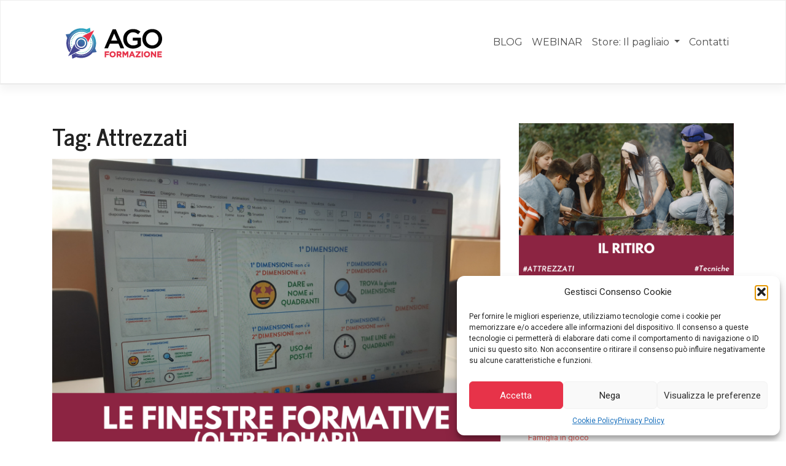

--- FILE ---
content_type: text/html; charset=UTF-8
request_url: https://www.agoformazione.it/tag/attrezzati/page/2/
body_size: 21767
content:
<!DOCTYPE html>
<html lang="it-IT">
<head>
    <meta charset="UTF-8">
    <meta name="viewport" content="width=device-width, initial-scale=1">
    <meta http-equiv="X-UA-Compatible" content="IE=edge">
    <link rel="profile" href="http://gmpg.org/xfn/11">
    <link rel="pingback" href="https://www.agoformazione.it/xmlrpc.php">
<meta name='robots' content='index, follow, max-image-preview:large, max-snippet:-1, max-video-preview:-1' />
	<style>img:is([sizes="auto" i], [sizes^="auto," i]) { contain-intrinsic-size: 3000px 1500px }</style>
	
	<!-- This site is optimized with the Yoast SEO plugin v26.1.1 - https://yoast.com/wordpress/plugins/seo/ -->
	<title>Attrezzati Archivi &#171; Pagina 2 di 2 &#171; AGO Formazione</title>
	<link rel="canonical" href="https://www.agoformazione.it/tag/attrezzati/page/2/" />
	<link rel="prev" href="https://www.agoformazione.it/tag/attrezzati/" />
	<meta property="og:locale" content="it_IT" />
	<meta property="og:type" content="article" />
	<meta property="og:title" content="Attrezzati Archivi &#171; Pagina 2 di 2 &#171; AGO Formazione" />
	<meta property="og:url" content="https://www.agoformazione.it/tag/attrezzati/" />
	<meta property="og:site_name" content="AGO Formazione" />
	<meta name="twitter:card" content="summary_large_image" />
	<script type="application/ld+json" class="yoast-schema-graph">{"@context":"https://schema.org","@graph":[{"@type":"CollectionPage","@id":"https://www.agoformazione.it/tag/attrezzati/","url":"https://www.agoformazione.it/tag/attrezzati/page/2/","name":"Attrezzati Archivi &#171; Pagina 2 di 2 &#171; AGO Formazione","isPartOf":{"@id":"https://www.agoformazione.it/#website"},"primaryImageOfPage":{"@id":"https://www.agoformazione.it/tag/attrezzati/page/2/#primaryimage"},"image":{"@id":"https://www.agoformazione.it/tag/attrezzati/page/2/#primaryimage"},"thumbnailUrl":"https://www.agoformazione.it/wp-content/uploads/HP-finestre-johari.png","breadcrumb":{"@id":"https://www.agoformazione.it/tag/attrezzati/page/2/#breadcrumb"},"inLanguage":"it-IT"},{"@type":"ImageObject","inLanguage":"it-IT","@id":"https://www.agoformazione.it/tag/attrezzati/page/2/#primaryimage","url":"https://www.agoformazione.it/wp-content/uploads/HP-finestre-johari.png","contentUrl":"https://www.agoformazione.it/wp-content/uploads/HP-finestre-johari.png","width":1748,"height":1240},{"@type":"BreadcrumbList","@id":"https://www.agoformazione.it/tag/attrezzati/page/2/#breadcrumb","itemListElement":[{"@type":"ListItem","position":1,"name":"Home","item":"https://www.agoformazione.it/"},{"@type":"ListItem","position":2,"name":"Attrezzati"}]},{"@type":"WebSite","@id":"https://www.agoformazione.it/#website","url":"https://www.agoformazione.it/","name":"Ago Formazione","description":"Learning by Playing · Playing for Communities","publisher":{"@id":"https://www.agoformazione.it/#organization"},"potentialAction":[{"@type":"SearchAction","target":{"@type":"EntryPoint","urlTemplate":"https://www.agoformazione.it/?s={search_term_string}"},"query-input":{"@type":"PropertyValueSpecification","valueRequired":true,"valueName":"search_term_string"}}],"inLanguage":"it-IT"},{"@type":"Organization","@id":"https://www.agoformazione.it/#organization","name":"Ago Formazione","url":"https://www.agoformazione.it/","logo":{"@type":"ImageObject","inLanguage":"it-IT","@id":"https://www.agoformazione.it/#/schema/logo/image/","url":"https://www.agoformazione.it/wp-content/uploads/2018/09/AGO-LOGO-GRANDE.png","contentUrl":"https://www.agoformazione.it/wp-content/uploads/2018/09/AGO-LOGO-GRANDE.png","width":251,"height":101,"caption":"Ago Formazione"},"image":{"@id":"https://www.agoformazione.it/#/schema/logo/image/"},"sameAs":["https://www.facebook.com/AGO-Formazione-2048753745235679/?ref=br_rs","https://www.youtube.com/channel/UCzRfmsBP_GkW_6idOaN3x8g"]}]}</script>
	<!-- / Yoast SEO plugin. -->


<link rel='dns-prefetch' href='//www.agoformazione.it' />
<link rel='dns-prefetch' href='//omnisnippet1.com' />
<link rel='dns-prefetch' href='//fonts.googleapis.com' />
<link rel='dns-prefetch' href='//use.fontawesome.com' />
<link rel="alternate" type="application/rss+xml" title="AGO Formazione &raquo; Feed" href="https://www.agoformazione.it/feed/" />
<link rel="alternate" type="application/rss+xml" title="AGO Formazione &raquo; Feed dei commenti" href="https://www.agoformazione.it/comments/feed/" />
<link rel="alternate" type="application/rss+xml" title="AGO Formazione &raquo; Attrezzati Feed del tag" href="https://www.agoformazione.it/tag/attrezzati/feed/" />
<script>
window._wpemojiSettings = {"baseUrl":"https:\/\/s.w.org\/images\/core\/emoji\/16.0.1\/72x72\/","ext":".png","svgUrl":"https:\/\/s.w.org\/images\/core\/emoji\/16.0.1\/svg\/","svgExt":".svg","source":{"concatemoji":"https:\/\/www.agoformazione.it\/wp-includes\/js\/wp-emoji-release.min.js?ver=6.8.3"}};
/*! This file is auto-generated */
!function(s,n){var o,i,e;function c(e){try{var t={supportTests:e,timestamp:(new Date).valueOf()};sessionStorage.setItem(o,JSON.stringify(t))}catch(e){}}function p(e,t,n){e.clearRect(0,0,e.canvas.width,e.canvas.height),e.fillText(t,0,0);var t=new Uint32Array(e.getImageData(0,0,e.canvas.width,e.canvas.height).data),a=(e.clearRect(0,0,e.canvas.width,e.canvas.height),e.fillText(n,0,0),new Uint32Array(e.getImageData(0,0,e.canvas.width,e.canvas.height).data));return t.every(function(e,t){return e===a[t]})}function u(e,t){e.clearRect(0,0,e.canvas.width,e.canvas.height),e.fillText(t,0,0);for(var n=e.getImageData(16,16,1,1),a=0;a<n.data.length;a++)if(0!==n.data[a])return!1;return!0}function f(e,t,n,a){switch(t){case"flag":return n(e,"\ud83c\udff3\ufe0f\u200d\u26a7\ufe0f","\ud83c\udff3\ufe0f\u200b\u26a7\ufe0f")?!1:!n(e,"\ud83c\udde8\ud83c\uddf6","\ud83c\udde8\u200b\ud83c\uddf6")&&!n(e,"\ud83c\udff4\udb40\udc67\udb40\udc62\udb40\udc65\udb40\udc6e\udb40\udc67\udb40\udc7f","\ud83c\udff4\u200b\udb40\udc67\u200b\udb40\udc62\u200b\udb40\udc65\u200b\udb40\udc6e\u200b\udb40\udc67\u200b\udb40\udc7f");case"emoji":return!a(e,"\ud83e\udedf")}return!1}function g(e,t,n,a){var r="undefined"!=typeof WorkerGlobalScope&&self instanceof WorkerGlobalScope?new OffscreenCanvas(300,150):s.createElement("canvas"),o=r.getContext("2d",{willReadFrequently:!0}),i=(o.textBaseline="top",o.font="600 32px Arial",{});return e.forEach(function(e){i[e]=t(o,e,n,a)}),i}function t(e){var t=s.createElement("script");t.src=e,t.defer=!0,s.head.appendChild(t)}"undefined"!=typeof Promise&&(o="wpEmojiSettingsSupports",i=["flag","emoji"],n.supports={everything:!0,everythingExceptFlag:!0},e=new Promise(function(e){s.addEventListener("DOMContentLoaded",e,{once:!0})}),new Promise(function(t){var n=function(){try{var e=JSON.parse(sessionStorage.getItem(o));if("object"==typeof e&&"number"==typeof e.timestamp&&(new Date).valueOf()<e.timestamp+604800&&"object"==typeof e.supportTests)return e.supportTests}catch(e){}return null}();if(!n){if("undefined"!=typeof Worker&&"undefined"!=typeof OffscreenCanvas&&"undefined"!=typeof URL&&URL.createObjectURL&&"undefined"!=typeof Blob)try{var e="postMessage("+g.toString()+"("+[JSON.stringify(i),f.toString(),p.toString(),u.toString()].join(",")+"));",a=new Blob([e],{type:"text/javascript"}),r=new Worker(URL.createObjectURL(a),{name:"wpTestEmojiSupports"});return void(r.onmessage=function(e){c(n=e.data),r.terminate(),t(n)})}catch(e){}c(n=g(i,f,p,u))}t(n)}).then(function(e){for(var t in e)n.supports[t]=e[t],n.supports.everything=n.supports.everything&&n.supports[t],"flag"!==t&&(n.supports.everythingExceptFlag=n.supports.everythingExceptFlag&&n.supports[t]);n.supports.everythingExceptFlag=n.supports.everythingExceptFlag&&!n.supports.flag,n.DOMReady=!1,n.readyCallback=function(){n.DOMReady=!0}}).then(function(){return e}).then(function(){var e;n.supports.everything||(n.readyCallback(),(e=n.source||{}).concatemoji?t(e.concatemoji):e.wpemoji&&e.twemoji&&(t(e.twemoji),t(e.wpemoji)))}))}((window,document),window._wpemojiSettings);
</script>
<link rel='stylesheet' id='eme_style-css' href='https://www.agoformazione.it/wp-content/plugins/effata-multi-ecommerce/style.css?ver=6.8.3' type='text/css' media='all' />
<link rel='stylesheet' id='sponsors-carousel-css' href='https://www.agoformazione.it/wp-content/plugins/sponsors-carousel/css/sponsors-carousel.css?ver=6.8.3' type='text/css' media='all' />
<link rel='stylesheet' id='omnisend-woocommerce-checkout-block-checkout-newsletter-subscription-block-css' href='https://www.agoformazione.it/wp-content/plugins/omnisend-connect/includes/blocks/build/omnisend-checkout-block.css?ver=0.1.1' type='text/css' media='all' />
<link rel='stylesheet' id='mec-select2-style-css' href='https://www.agoformazione.it/wp-content/plugins/modern-events-calendar-lite/assets/packages/select2/select2.min.css?ver=6.5.2' type='text/css' media='all' />
<link rel='stylesheet' id='mec-font-icons-css' href='https://www.agoformazione.it/wp-content/plugins/modern-events-calendar-lite/assets/css/iconfonts.css?ver=6.8.3' type='text/css' media='all' />
<link rel='stylesheet' id='mec-frontend-style-css' href='https://www.agoformazione.it/wp-content/plugins/modern-events-calendar-lite/assets/css/frontend.min.css?ver=6.5.2' type='text/css' media='all' />
<link rel='stylesheet' id='mec-tooltip-style-css' href='https://www.agoformazione.it/wp-content/plugins/modern-events-calendar-lite/assets/packages/tooltip/tooltip.css?ver=6.8.3' type='text/css' media='all' />
<link rel='stylesheet' id='mec-tooltip-shadow-style-css' href='https://www.agoformazione.it/wp-content/plugins/modern-events-calendar-lite/assets/packages/tooltip/tooltipster-sideTip-shadow.min.css?ver=6.8.3' type='text/css' media='all' />
<link rel='stylesheet' id='featherlight-css' href='https://www.agoformazione.it/wp-content/plugins/modern-events-calendar-lite/assets/packages/featherlight/featherlight.css?ver=6.8.3' type='text/css' media='all' />
<link rel='stylesheet' id='mec-google-fonts-css' href='//fonts.googleapis.com/css?family=Montserrat%3A400%2C700%7CRoboto%3A100%2C300%2C400%2C700&#038;ver=6.8.3' type='text/css' media='all' />
<link rel='stylesheet' id='mec-lity-style-css' href='https://www.agoformazione.it/wp-content/plugins/modern-events-calendar-lite/assets/packages/lity/lity.min.css?ver=6.8.3' type='text/css' media='all' />
<link rel='stylesheet' id='mec-general-calendar-style-css' href='https://www.agoformazione.it/wp-content/plugins/modern-events-calendar-lite/assets/css/mec-general-calendar.css?ver=6.8.3' type='text/css' media='all' />
<style id='wp-emoji-styles-inline-css' type='text/css'>

	img.wp-smiley, img.emoji {
		display: inline !important;
		border: none !important;
		box-shadow: none !important;
		height: 1em !important;
		width: 1em !important;
		margin: 0 0.07em !important;
		vertical-align: -0.1em !important;
		background: none !important;
		padding: 0 !important;
	}
</style>
<link rel='stylesheet' id='wp-block-library-css' href='https://www.agoformazione.it/wp-includes/css/dist/block-library/style.min.css?ver=6.8.3' type='text/css' media='all' />
<style id='classic-theme-styles-inline-css' type='text/css'>
/*! This file is auto-generated */
.wp-block-button__link{color:#fff;background-color:#32373c;border-radius:9999px;box-shadow:none;text-decoration:none;padding:calc(.667em + 2px) calc(1.333em + 2px);font-size:1.125em}.wp-block-file__button{background:#32373c;color:#fff;text-decoration:none}
</style>
<style id='global-styles-inline-css' type='text/css'>
:root{--wp--preset--aspect-ratio--square: 1;--wp--preset--aspect-ratio--4-3: 4/3;--wp--preset--aspect-ratio--3-4: 3/4;--wp--preset--aspect-ratio--3-2: 3/2;--wp--preset--aspect-ratio--2-3: 2/3;--wp--preset--aspect-ratio--16-9: 16/9;--wp--preset--aspect-ratio--9-16: 9/16;--wp--preset--color--black: #000000;--wp--preset--color--cyan-bluish-gray: #abb8c3;--wp--preset--color--white: #ffffff;--wp--preset--color--pale-pink: #f78da7;--wp--preset--color--vivid-red: #cf2e2e;--wp--preset--color--luminous-vivid-orange: #ff6900;--wp--preset--color--luminous-vivid-amber: #fcb900;--wp--preset--color--light-green-cyan: #7bdcb5;--wp--preset--color--vivid-green-cyan: #00d084;--wp--preset--color--pale-cyan-blue: #8ed1fc;--wp--preset--color--vivid-cyan-blue: #0693e3;--wp--preset--color--vivid-purple: #9b51e0;--wp--preset--gradient--vivid-cyan-blue-to-vivid-purple: linear-gradient(135deg,rgba(6,147,227,1) 0%,rgb(155,81,224) 100%);--wp--preset--gradient--light-green-cyan-to-vivid-green-cyan: linear-gradient(135deg,rgb(122,220,180) 0%,rgb(0,208,130) 100%);--wp--preset--gradient--luminous-vivid-amber-to-luminous-vivid-orange: linear-gradient(135deg,rgba(252,185,0,1) 0%,rgba(255,105,0,1) 100%);--wp--preset--gradient--luminous-vivid-orange-to-vivid-red: linear-gradient(135deg,rgba(255,105,0,1) 0%,rgb(207,46,46) 100%);--wp--preset--gradient--very-light-gray-to-cyan-bluish-gray: linear-gradient(135deg,rgb(238,238,238) 0%,rgb(169,184,195) 100%);--wp--preset--gradient--cool-to-warm-spectrum: linear-gradient(135deg,rgb(74,234,220) 0%,rgb(151,120,209) 20%,rgb(207,42,186) 40%,rgb(238,44,130) 60%,rgb(251,105,98) 80%,rgb(254,248,76) 100%);--wp--preset--gradient--blush-light-purple: linear-gradient(135deg,rgb(255,206,236) 0%,rgb(152,150,240) 100%);--wp--preset--gradient--blush-bordeaux: linear-gradient(135deg,rgb(254,205,165) 0%,rgb(254,45,45) 50%,rgb(107,0,62) 100%);--wp--preset--gradient--luminous-dusk: linear-gradient(135deg,rgb(255,203,112) 0%,rgb(199,81,192) 50%,rgb(65,88,208) 100%);--wp--preset--gradient--pale-ocean: linear-gradient(135deg,rgb(255,245,203) 0%,rgb(182,227,212) 50%,rgb(51,167,181) 100%);--wp--preset--gradient--electric-grass: linear-gradient(135deg,rgb(202,248,128) 0%,rgb(113,206,126) 100%);--wp--preset--gradient--midnight: linear-gradient(135deg,rgb(2,3,129) 0%,rgb(40,116,252) 100%);--wp--preset--font-size--small: 13px;--wp--preset--font-size--medium: 20px;--wp--preset--font-size--large: 36px;--wp--preset--font-size--x-large: 42px;--wp--preset--spacing--20: 0.44rem;--wp--preset--spacing--30: 0.67rem;--wp--preset--spacing--40: 1rem;--wp--preset--spacing--50: 1.5rem;--wp--preset--spacing--60: 2.25rem;--wp--preset--spacing--70: 3.38rem;--wp--preset--spacing--80: 5.06rem;--wp--preset--shadow--natural: 6px 6px 9px rgba(0, 0, 0, 0.2);--wp--preset--shadow--deep: 12px 12px 50px rgba(0, 0, 0, 0.4);--wp--preset--shadow--sharp: 6px 6px 0px rgba(0, 0, 0, 0.2);--wp--preset--shadow--outlined: 6px 6px 0px -3px rgba(255, 255, 255, 1), 6px 6px rgba(0, 0, 0, 1);--wp--preset--shadow--crisp: 6px 6px 0px rgba(0, 0, 0, 1);}:where(.is-layout-flex){gap: 0.5em;}:where(.is-layout-grid){gap: 0.5em;}body .is-layout-flex{display: flex;}.is-layout-flex{flex-wrap: wrap;align-items: center;}.is-layout-flex > :is(*, div){margin: 0;}body .is-layout-grid{display: grid;}.is-layout-grid > :is(*, div){margin: 0;}:where(.wp-block-columns.is-layout-flex){gap: 2em;}:where(.wp-block-columns.is-layout-grid){gap: 2em;}:where(.wp-block-post-template.is-layout-flex){gap: 1.25em;}:where(.wp-block-post-template.is-layout-grid){gap: 1.25em;}.has-black-color{color: var(--wp--preset--color--black) !important;}.has-cyan-bluish-gray-color{color: var(--wp--preset--color--cyan-bluish-gray) !important;}.has-white-color{color: var(--wp--preset--color--white) !important;}.has-pale-pink-color{color: var(--wp--preset--color--pale-pink) !important;}.has-vivid-red-color{color: var(--wp--preset--color--vivid-red) !important;}.has-luminous-vivid-orange-color{color: var(--wp--preset--color--luminous-vivid-orange) !important;}.has-luminous-vivid-amber-color{color: var(--wp--preset--color--luminous-vivid-amber) !important;}.has-light-green-cyan-color{color: var(--wp--preset--color--light-green-cyan) !important;}.has-vivid-green-cyan-color{color: var(--wp--preset--color--vivid-green-cyan) !important;}.has-pale-cyan-blue-color{color: var(--wp--preset--color--pale-cyan-blue) !important;}.has-vivid-cyan-blue-color{color: var(--wp--preset--color--vivid-cyan-blue) !important;}.has-vivid-purple-color{color: var(--wp--preset--color--vivid-purple) !important;}.has-black-background-color{background-color: var(--wp--preset--color--black) !important;}.has-cyan-bluish-gray-background-color{background-color: var(--wp--preset--color--cyan-bluish-gray) !important;}.has-white-background-color{background-color: var(--wp--preset--color--white) !important;}.has-pale-pink-background-color{background-color: var(--wp--preset--color--pale-pink) !important;}.has-vivid-red-background-color{background-color: var(--wp--preset--color--vivid-red) !important;}.has-luminous-vivid-orange-background-color{background-color: var(--wp--preset--color--luminous-vivid-orange) !important;}.has-luminous-vivid-amber-background-color{background-color: var(--wp--preset--color--luminous-vivid-amber) !important;}.has-light-green-cyan-background-color{background-color: var(--wp--preset--color--light-green-cyan) !important;}.has-vivid-green-cyan-background-color{background-color: var(--wp--preset--color--vivid-green-cyan) !important;}.has-pale-cyan-blue-background-color{background-color: var(--wp--preset--color--pale-cyan-blue) !important;}.has-vivid-cyan-blue-background-color{background-color: var(--wp--preset--color--vivid-cyan-blue) !important;}.has-vivid-purple-background-color{background-color: var(--wp--preset--color--vivid-purple) !important;}.has-black-border-color{border-color: var(--wp--preset--color--black) !important;}.has-cyan-bluish-gray-border-color{border-color: var(--wp--preset--color--cyan-bluish-gray) !important;}.has-white-border-color{border-color: var(--wp--preset--color--white) !important;}.has-pale-pink-border-color{border-color: var(--wp--preset--color--pale-pink) !important;}.has-vivid-red-border-color{border-color: var(--wp--preset--color--vivid-red) !important;}.has-luminous-vivid-orange-border-color{border-color: var(--wp--preset--color--luminous-vivid-orange) !important;}.has-luminous-vivid-amber-border-color{border-color: var(--wp--preset--color--luminous-vivid-amber) !important;}.has-light-green-cyan-border-color{border-color: var(--wp--preset--color--light-green-cyan) !important;}.has-vivid-green-cyan-border-color{border-color: var(--wp--preset--color--vivid-green-cyan) !important;}.has-pale-cyan-blue-border-color{border-color: var(--wp--preset--color--pale-cyan-blue) !important;}.has-vivid-cyan-blue-border-color{border-color: var(--wp--preset--color--vivid-cyan-blue) !important;}.has-vivid-purple-border-color{border-color: var(--wp--preset--color--vivid-purple) !important;}.has-vivid-cyan-blue-to-vivid-purple-gradient-background{background: var(--wp--preset--gradient--vivid-cyan-blue-to-vivid-purple) !important;}.has-light-green-cyan-to-vivid-green-cyan-gradient-background{background: var(--wp--preset--gradient--light-green-cyan-to-vivid-green-cyan) !important;}.has-luminous-vivid-amber-to-luminous-vivid-orange-gradient-background{background: var(--wp--preset--gradient--luminous-vivid-amber-to-luminous-vivid-orange) !important;}.has-luminous-vivid-orange-to-vivid-red-gradient-background{background: var(--wp--preset--gradient--luminous-vivid-orange-to-vivid-red) !important;}.has-very-light-gray-to-cyan-bluish-gray-gradient-background{background: var(--wp--preset--gradient--very-light-gray-to-cyan-bluish-gray) !important;}.has-cool-to-warm-spectrum-gradient-background{background: var(--wp--preset--gradient--cool-to-warm-spectrum) !important;}.has-blush-light-purple-gradient-background{background: var(--wp--preset--gradient--blush-light-purple) !important;}.has-blush-bordeaux-gradient-background{background: var(--wp--preset--gradient--blush-bordeaux) !important;}.has-luminous-dusk-gradient-background{background: var(--wp--preset--gradient--luminous-dusk) !important;}.has-pale-ocean-gradient-background{background: var(--wp--preset--gradient--pale-ocean) !important;}.has-electric-grass-gradient-background{background: var(--wp--preset--gradient--electric-grass) !important;}.has-midnight-gradient-background{background: var(--wp--preset--gradient--midnight) !important;}.has-small-font-size{font-size: var(--wp--preset--font-size--small) !important;}.has-medium-font-size{font-size: var(--wp--preset--font-size--medium) !important;}.has-large-font-size{font-size: var(--wp--preset--font-size--large) !important;}.has-x-large-font-size{font-size: var(--wp--preset--font-size--x-large) !important;}
:where(.wp-block-post-template.is-layout-flex){gap: 1.25em;}:where(.wp-block-post-template.is-layout-grid){gap: 1.25em;}
:where(.wp-block-columns.is-layout-flex){gap: 2em;}:where(.wp-block-columns.is-layout-grid){gap: 2em;}
:root :where(.wp-block-pullquote){font-size: 1.5em;line-height: 1.6;}
</style>
<link rel='stylesheet' id='SFSImainCss-css' href='https://www.agoformazione.it/wp-content/plugins/ultimate-social-media-icons/css/sfsi-style.css?ver=2.9.5' type='text/css' media='all' />
<link rel='stylesheet' id='upsell-order-bump-offer-for-woocommercerecommendated_popup-css' href='https://www.agoformazione.it/wp-content/plugins/upsell-order-bump-offer-for-woocommerce/public/css/wps-recommendation-popup.css?ver=3.0.8' type='text/css' media='all' />
<link rel='stylesheet' id='upsell-order-bump-offer-for-woocommerceone-click-front-css' href='https://www.agoformazione.it/wp-content/plugins/upsell-order-bump-offer-for-woocommerce/public/css/woocommerce_one_click_upsell_funnel_pro-public.css?ver=3.0.8' type='text/css' media='all' />
<link rel='stylesheet' id='woocommerce-layout-css' href='https://www.agoformazione.it/wp-content/plugins/woocommerce/assets/css/woocommerce-layout.css?ver=10.2.3' type='text/css' media='all' />
<link rel='stylesheet' id='woocommerce-smallscreen-css' href='https://www.agoformazione.it/wp-content/plugins/woocommerce/assets/css/woocommerce-smallscreen.css?ver=10.2.3' type='text/css' media='only screen and (max-width: 768px)' />
<link rel='stylesheet' id='woocommerce-general-css' href='https://www.agoformazione.it/wp-content/plugins/woocommerce/assets/css/woocommerce.css?ver=10.2.3' type='text/css' media='all' />
<style id='woocommerce-inline-inline-css' type='text/css'>
.woocommerce form .form-row .required { visibility: visible; }
</style>
<link rel='stylesheet' id='cmplz-general-css' href='https://www.agoformazione.it/wp-content/plugins/complianz-gdpr/assets/css/cookieblocker.min.css?ver=1760016829' type='text/css' media='all' />
<link rel='stylesheet' id='audioigniter-css' href='https://www.agoformazione.it/wp-content/plugins/audioigniter/player/build/style.css?ver=2.0.2' type='text/css' media='all' />
<link rel='stylesheet' id='woocommerce-pre-orders-main-css-css' href='https://www.agoformazione.it/wp-content/plugins/pre-orders-for-woocommerce/media/css/main.css?ver=2.1' type='text/css' media='all' />
<link rel='stylesheet' id='wc-shortcodes-style-css' href='https://www.agoformazione.it/wp-content/plugins/wc-shortcodes/public/assets/css/style.css?ver=3.46' type='text/css' media='all' />
<link rel='stylesheet' id='woocommerce-product-attachment-css' href='https://www.agoformazione.it/wp-content/plugins/woo-product-attachment/public/css/woocommerce-product-attachment-public.css?ver=2.1.6' type='text/css' media='all' />
<link rel='stylesheet' id='brands-styles-css' href='https://www.agoformazione.it/wp-content/plugins/woocommerce/assets/css/brands.css?ver=10.2.3' type='text/css' media='all' />
<link rel='stylesheet' id='wp-bootstrap-starter-bootstrap-css-css' href='https://www.agoformazione.it/wp-content/themes/agobootstrap/inc/assets/css/bootstrap.min.css?ver=6.8.3' type='text/css' media='all' />
<link rel='stylesheet' id='wp-bootstrap-pro-fontawesome-cdn-css' href='https://use.fontawesome.com/releases/v5.1.0/css/all.css?ver=6.8.3' type='text/css' media='all' />
<link rel='stylesheet' id='wp-bootstrap-starter-style-css' href='https://www.agoformazione.it/wp-content/themes/agobootstrap/style.css?ver=6.8.3' type='text/css' media='all' />
<link rel='stylesheet' id='wp-bootstrap-starter-journal-css' href='https://www.agoformazione.it/wp-content/themes/agobootstrap/inc/assets/css/presets/theme-option/journal.css?ver=6.8.3' type='text/css' media='all' />
<link rel='stylesheet' id='tmm-css' href='https://www.agoformazione.it/wp-content/plugins/team-members/inc/css/tmm_style.css?ver=6.8.3' type='text/css' media='all' />
<link rel='stylesheet' id='wc-bundle-style-css' href='https://www.agoformazione.it/wp-content/plugins/woocommerce-product-bundles/assets/css/frontend/woocommerce.css?ver=5.12.0' type='text/css' media='all' />
<link rel='stylesheet' id='wordpresscanvas-font-awesome-css' href='https://www.agoformazione.it/wp-content/plugins/wc-shortcodes/public/assets/css/font-awesome.min.css?ver=4.7.0' type='text/css' media='all' />
<link rel='stylesheet' id='dashicons-css' href='https://www.agoformazione.it/wp-includes/css/dashicons.min.css?ver=6.8.3' type='text/css' media='all' />
<script src="https://www.agoformazione.it/wp-includes/js/jquery/jquery.min.js?ver=3.7.1" id="jquery-core-js"></script>
<script src="https://www.agoformazione.it/wp-includes/js/jquery/jquery-migrate.min.js?ver=3.4.1" id="jquery-migrate-js"></script>
<script src="https://www.agoformazione.it/wp-content/plugins/modern-events-calendar-lite/assets/js/mec-general-calendar.js?ver=6.5.2" id="mec-general-calendar-script-js"></script>
<script id="mec-frontend-script-js-extra">
var mecdata = {"day":"giorno","days":"giorni","hour":"ora","hours":"ore","minute":"minuto","minutes":"minuti","second":"secondo","seconds":"secondi","elementor_edit_mode":"no","recapcha_key":"","ajax_url":"https:\/\/www.agoformazione.it\/wp-admin\/admin-ajax.php","fes_nonce":"ae04da9010","current_year":"2026","current_month":"01","datepicker_format":"yy-mm-dd&Y-m-d"};
</script>
<script src="https://www.agoformazione.it/wp-content/plugins/modern-events-calendar-lite/assets/js/frontend.js?ver=6.5.2" id="mec-frontend-script-js"></script>
<script src="https://www.agoformazione.it/wp-content/plugins/modern-events-calendar-lite/assets/js/events.js?ver=6.5.2" id="mec-events-script-js"></script>
<script id="effata_crc-js-extra">
var ajax_object = {"ajax_url":"https:\/\/www.agoformazione.it\/wp-admin\/admin-ajax.php"};
</script>
<script src="https://www.agoformazione.it/wp-content/plugins/effata-complianz-record-consent//script.js?ver=6.8.3" id="effata_crc-js"></script>
<script src="https://www.agoformazione.it/wp-content/plugins/sponsors-carousel/js/jquery.jcarousel.min.js?ver=4.01" id="jcarousel-js"></script>
<script src="https://www.agoformazione.it/wp-content/plugins/sponsors-carousel/js/jquery.jcarousel-autoscroll.min.js?ver=4.01" id="jcarousel-autoscroll-js"></script>
<script src="https://www.agoformazione.it/wp-content/plugins/sponsors-carousel/js/sponsors-carousel.js?ver=4.01" id="sponsors-carousel-js"></script>
<script src="https://www.agoformazione.it/wp-content/plugins/upsell-order-bump-offer-for-woocommerce/public/js/sweet-alert.js?ver=2.1.2" id="wps-upsell-sweet-alert-js-js"></script>
<script id="wps-ubo-lite-public-script-for-fbt-js-extra">
var wps_ubo_lite_public_fbt = {"ajaxurl":"https:\/\/www.agoformazione.it\/wp-admin\/admin-ajax.php","mobile_view":"","auth_nonce":"6d6db30fb5","product_id":"3044468"};
</script>
<script src="https://www.agoformazione.it/wp-content/plugins/upsell-order-bump-offer-for-woocommerce/public/js/wps_ubo_lite_fbt.js?ver=3.0.8" id="wps-ubo-lite-public-script-for-fbt-js"></script>
<script src="https://www.agoformazione.it/wp-content/plugins/woocommerce-fixed-quantity/assets/js/woofix.js?ver=6.8.3" id="woofix_public_js-js"></script>
<script src="https://www.agoformazione.it/wp-content/plugins/woocommerce/assets/js/jquery-blockui/jquery.blockUI.min.js?ver=2.7.0-wc.10.2.3" id="jquery-blockui-js" defer data-wp-strategy="defer"></script>
<script src="https://www.agoformazione.it/wp-content/plugins/woocommerce/assets/js/js-cookie/js.cookie.min.js?ver=2.1.4-wc.10.2.3" id="js-cookie-js" defer data-wp-strategy="defer"></script>
<script id="woocommerce-js-extra">
var woocommerce_params = {"ajax_url":"\/wp-admin\/admin-ajax.php","wc_ajax_url":"\/?wc-ajax=%%endpoint%%","i18n_password_show":"Mostra password","i18n_password_hide":"Nascondi password"};
</script>
<script src="https://www.agoformazione.it/wp-content/plugins/woocommerce/assets/js/frontend/woocommerce.min.js?ver=10.2.3" id="woocommerce-js" defer data-wp-strategy="defer"></script>
<script src="https://www.agoformazione.it/wp-content/plugins/woo-product-attachment/public/js/woocommerce-product-attachment-public.js?ver=2.1.6" id="woocommerce-product-attachment-js"></script>
<!--[if lt IE 9]>
<script src="https://www.agoformazione.it/wp-content/themes/agobootstrap/inc/assets/js/html5.js?ver=3.7.0" id="html5hiv-js"></script>
<![endif]-->
<link rel="https://api.w.org/" href="https://www.agoformazione.it/wp-json/" /><link rel="alternate" title="JSON" type="application/json" href="https://www.agoformazione.it/wp-json/wp/v2/tags/29" /><link rel="EditURI" type="application/rsd+xml" title="RSD" href="https://www.agoformazione.it/xmlrpc.php?rsd" />
<meta name="generator" content="WordPress 6.8.3" />
<meta name="generator" content="WooCommerce 10.2.3" />
				<meta name="omnisend-site-verification" content="60aaaa1a916f9c001dc42dee"/>
				<meta name="generator" content="performance-lab 4.0.0; plugins: ">
<meta name="follow.[base64]" content="N8Whnv5N2gw03J4HSxvv"/>			<style>.cmplz-hidden {
					display: none !important;
				}</style>    <style type="text/css">
        #page-sub-header { background: #fff; }
    </style>
    	<noscript><style>.woocommerce-product-gallery{ opacity: 1 !important; }</style></noscript>
	<meta name="generator" content="Elementor 3.32.4; features: additional_custom_breakpoints; settings: css_print_method-external, google_font-enabled, font_display-auto">
			<style>
				.e-con.e-parent:nth-of-type(n+4):not(.e-lazyloaded):not(.e-no-lazyload),
				.e-con.e-parent:nth-of-type(n+4):not(.e-lazyloaded):not(.e-no-lazyload) * {
					background-image: none !important;
				}
				@media screen and (max-height: 1024px) {
					.e-con.e-parent:nth-of-type(n+3):not(.e-lazyloaded):not(.e-no-lazyload),
					.e-con.e-parent:nth-of-type(n+3):not(.e-lazyloaded):not(.e-no-lazyload) * {
						background-image: none !important;
					}
				}
				@media screen and (max-height: 640px) {
					.e-con.e-parent:nth-of-type(n+2):not(.e-lazyloaded):not(.e-no-lazyload),
					.e-con.e-parent:nth-of-type(n+2):not(.e-lazyloaded):not(.e-no-lazyload) * {
						background-image: none !important;
					}
				}
			</style>
			<link rel="icon" href="https://www.agoformazione.it/wp-content/uploads/AGO-logo-fondi-colorati-100x100.png" sizes="32x32" />
<link rel="icon" href="https://www.agoformazione.it/wp-content/uploads/AGO-logo-fondi-colorati-300x300.png" sizes="192x192" />
<link rel="apple-touch-icon" href="https://www.agoformazione.it/wp-content/uploads/AGO-logo-fondi-colorati-300x300.png" />
<meta name="msapplication-TileImage" content="https://www.agoformazione.it/wp-content/uploads/AGO-logo-fondi-colorati-300x300.png" />
<style id="sccss">.page-id-8 #content.site-content {
  padding-top: 0rem;
}

.page-id-8 .entry-content {
      margin: 0em 0 0;
}

div.owl-nav.disabled {
	display: none;
}</style><style type="text/css">.mec-wrap, .mec-wrap div:not([class^="elementor-"]), .lity-container, .mec-wrap h1, .mec-wrap h2, .mec-wrap h3, .mec-wrap h4, .mec-wrap h5, .mec-wrap h6, .entry-content .mec-wrap h1, .entry-content .mec-wrap h2, .entry-content .mec-wrap h3, .entry-content .mec-wrap h4, .entry-content .mec-wrap h5, .entry-content .mec-wrap h6, .mec-wrap .mec-totalcal-box input[type="submit"], .mec-wrap .mec-totalcal-box .mec-totalcal-view span, .mec-agenda-event-title a, .lity-content .mec-events-meta-group-booking select, .lity-content .mec-book-ticket-variation h5, .lity-content .mec-events-meta-group-booking input[type="number"], .lity-content .mec-events-meta-group-booking input[type="text"], .lity-content .mec-events-meta-group-booking input[type="email"],.mec-organizer-item a, .mec-single-event .mec-events-meta-group-booking ul.mec-book-tickets-container li.mec-book-ticket-container label { font-family: "Montserrat", -apple-system, BlinkMacSystemFont, "Segoe UI", Roboto, sans-serif;}.mec-event-content p, .mec-search-bar-result .mec-event-detail{ font-family: Roboto, sans-serif;} .mec-wrap .mec-totalcal-box input, .mec-wrap .mec-totalcal-box select, .mec-checkboxes-search .mec-searchbar-category-wrap, .mec-wrap .mec-totalcal-box .mec-totalcal-view span { font-family: "Roboto", Helvetica, Arial, sans-serif; }.mec-event-grid-modern .event-grid-modern-head .mec-event-day, .mec-event-list-minimal .mec-time-details, .mec-event-list-minimal .mec-event-detail, .mec-event-list-modern .mec-event-detail, .mec-event-grid-minimal .mec-time-details, .mec-event-grid-minimal .mec-event-detail, .mec-event-grid-simple .mec-event-detail, .mec-event-cover-modern .mec-event-place, .mec-event-cover-clean .mec-event-place, .mec-calendar .mec-event-article .mec-localtime-details div, .mec-calendar .mec-event-article .mec-event-detail, .mec-calendar.mec-calendar-daily .mec-calendar-d-top h2, .mec-calendar.mec-calendar-daily .mec-calendar-d-top h3, .mec-toggle-item-col .mec-event-day, .mec-weather-summary-temp { font-family: "Roboto", sans-serif; } .mec-fes-form, .mec-fes-list, .mec-fes-form input, .mec-event-date .mec-tooltip .box, .mec-event-status .mec-tooltip .box, .ui-datepicker.ui-widget, .mec-fes-form button[type="submit"].mec-fes-sub-button, .mec-wrap .mec-timeline-events-container p, .mec-wrap .mec-timeline-events-container h4, .mec-wrap .mec-timeline-events-container div, .mec-wrap .mec-timeline-events-container a, .mec-wrap .mec-timeline-events-container span { font-family: -apple-system, BlinkMacSystemFont, "Segoe UI", Roboto, sans-serif !important; }.mec-event-grid-minimal .mec-modal-booking-button:hover, .mec-events-timeline-wrap .mec-organizer-item a, .mec-events-timeline-wrap .mec-organizer-item:after, .mec-events-timeline-wrap .mec-shortcode-organizers i, .mec-timeline-event .mec-modal-booking-button, .mec-wrap .mec-map-lightbox-wp.mec-event-list-classic .mec-event-date, .mec-timetable-t2-col .mec-modal-booking-button:hover, .mec-event-container-classic .mec-modal-booking-button:hover, .mec-calendar-events-side .mec-modal-booking-button:hover, .mec-event-grid-yearly  .mec-modal-booking-button, .mec-events-agenda .mec-modal-booking-button, .mec-event-grid-simple .mec-modal-booking-button, .mec-event-list-minimal  .mec-modal-booking-button:hover, .mec-timeline-month-divider,  .mec-wrap.colorskin-custom .mec-totalcal-box .mec-totalcal-view span:hover,.mec-wrap.colorskin-custom .mec-calendar.mec-event-calendar-classic .mec-selected-day,.mec-wrap.colorskin-custom .mec-color, .mec-wrap.colorskin-custom .mec-event-sharing-wrap .mec-event-sharing > li:hover a, .mec-wrap.colorskin-custom .mec-color-hover:hover, .mec-wrap.colorskin-custom .mec-color-before *:before ,.mec-wrap.colorskin-custom .mec-widget .mec-event-grid-classic.owl-carousel .owl-nav i,.mec-wrap.colorskin-custom .mec-event-list-classic a.magicmore:hover,.mec-wrap.colorskin-custom .mec-event-grid-simple:hover .mec-event-title,.mec-wrap.colorskin-custom .mec-single-event .mec-event-meta dd.mec-events-event-categories:before,.mec-wrap.colorskin-custom .mec-single-event-date:before,.mec-wrap.colorskin-custom .mec-single-event-time:before,.mec-wrap.colorskin-custom .mec-events-meta-group.mec-events-meta-group-venue:before,.mec-wrap.colorskin-custom .mec-calendar .mec-calendar-side .mec-previous-month i,.mec-wrap.colorskin-custom .mec-calendar .mec-calendar-side .mec-next-month:hover,.mec-wrap.colorskin-custom .mec-calendar .mec-calendar-side .mec-previous-month:hover,.mec-wrap.colorskin-custom .mec-calendar .mec-calendar-side .mec-next-month:hover,.mec-wrap.colorskin-custom .mec-calendar.mec-event-calendar-classic dt.mec-selected-day:hover,.mec-wrap.colorskin-custom .mec-infowindow-wp h5 a:hover, .colorskin-custom .mec-events-meta-group-countdown .mec-end-counts h3,.mec-calendar .mec-calendar-side .mec-next-month i,.mec-wrap .mec-totalcal-box i,.mec-calendar .mec-event-article .mec-event-title a:hover,.mec-attendees-list-details .mec-attendee-profile-link a:hover,.mec-wrap.colorskin-custom .mec-next-event-details li i, .mec-next-event-details i:before, .mec-marker-infowindow-wp .mec-marker-infowindow-count, .mec-next-event-details a,.mec-wrap.colorskin-custom .mec-events-masonry-cats a.mec-masonry-cat-selected,.lity .mec-color,.lity .mec-color-before :before,.lity .mec-color-hover:hover,.lity .mec-wrap .mec-color,.lity .mec-wrap .mec-color-before :before,.lity .mec-wrap .mec-color-hover:hover,.leaflet-popup-content .mec-color,.leaflet-popup-content .mec-color-before :before,.leaflet-popup-content .mec-color-hover:hover,.leaflet-popup-content .mec-wrap .mec-color,.leaflet-popup-content .mec-wrap .mec-color-before :before,.leaflet-popup-content .mec-wrap .mec-color-hover:hover, .mec-calendar.mec-calendar-daily .mec-calendar-d-table .mec-daily-view-day.mec-daily-view-day-active.mec-color, .mec-map-boxshow div .mec-map-view-event-detail.mec-event-detail i,.mec-map-boxshow div .mec-map-view-event-detail.mec-event-detail:hover,.mec-map-boxshow .mec-color,.mec-map-boxshow .mec-color-before :before,.mec-map-boxshow .mec-color-hover:hover,.mec-map-boxshow .mec-wrap .mec-color,.mec-map-boxshow .mec-wrap .mec-color-before :before,.mec-map-boxshow .mec-wrap .mec-color-hover:hover, .mec-choosen-time-message, .mec-booking-calendar-month-navigation .mec-next-month:hover, .mec-booking-calendar-month-navigation .mec-previous-month:hover, .mec-yearly-view-wrap .mec-agenda-event-title a:hover, .mec-yearly-view-wrap .mec-yearly-title-sec .mec-next-year i, .mec-yearly-view-wrap .mec-yearly-title-sec .mec-previous-year i, .mec-yearly-view-wrap .mec-yearly-title-sec .mec-next-year:hover, .mec-yearly-view-wrap .mec-yearly-title-sec .mec-previous-year:hover, .mec-av-spot .mec-av-spot-head .mec-av-spot-box span, .mec-wrap.colorskin-custom .mec-calendar .mec-calendar-side .mec-previous-month:hover .mec-load-month-link, .mec-wrap.colorskin-custom .mec-calendar .mec-calendar-side .mec-next-month:hover .mec-load-month-link, .mec-yearly-view-wrap .mec-yearly-title-sec .mec-previous-year:hover .mec-load-month-link, .mec-yearly-view-wrap .mec-yearly-title-sec .mec-next-year:hover .mec-load-month-link, .mec-skin-list-events-container .mec-data-fields-tooltip .mec-data-fields-tooltip-box ul .mec-event-data-field-item a, .mec-booking-shortcode .mec-event-ticket-name, .mec-booking-shortcode .mec-event-ticket-price, .mec-booking-shortcode .mec-ticket-variation-name, .mec-booking-shortcode .mec-ticket-variation-price, .mec-booking-shortcode label, .mec-booking-shortcode .nice-select, .mec-booking-shortcode input, .mec-booking-shortcode span.mec-book-price-detail-description, .mec-booking-shortcode .mec-ticket-name, .mec-booking-shortcode label.wn-checkbox-label, .mec-wrap.mec-cart table tr td a {color: #2d5c88}.mec-skin-carousel-container .mec-event-footer-carousel-type3 .mec-modal-booking-button:hover, .mec-wrap.colorskin-custom .mec-event-sharing .mec-event-share:hover .event-sharing-icon,.mec-wrap.colorskin-custom .mec-event-grid-clean .mec-event-date,.mec-wrap.colorskin-custom .mec-event-list-modern .mec-event-sharing > li:hover a i,.mec-wrap.colorskin-custom .mec-event-list-modern .mec-event-sharing .mec-event-share:hover .mec-event-sharing-icon,.mec-wrap.colorskin-custom .mec-event-list-modern .mec-event-sharing li:hover a i,.mec-wrap.colorskin-custom .mec-calendar:not(.mec-event-calendar-classic) .mec-selected-day,.mec-wrap.colorskin-custom .mec-calendar .mec-selected-day:hover,.mec-wrap.colorskin-custom .mec-calendar .mec-calendar-row  dt.mec-has-event:hover,.mec-wrap.colorskin-custom .mec-calendar .mec-has-event:after, .mec-wrap.colorskin-custom .mec-bg-color, .mec-wrap.colorskin-custom .mec-bg-color-hover:hover, .colorskin-custom .mec-event-sharing-wrap:hover > li, .mec-wrap.colorskin-custom .mec-totalcal-box .mec-totalcal-view span.mec-totalcalview-selected,.mec-wrap .flip-clock-wrapper ul li a div div.inn,.mec-wrap .mec-totalcal-box .mec-totalcal-view span.mec-totalcalview-selected,.event-carousel-type1-head .mec-event-date-carousel,.mec-event-countdown-style3 .mec-event-date,#wrap .mec-wrap article.mec-event-countdown-style1,.mec-event-countdown-style1 .mec-event-countdown-part3 a.mec-event-button,.mec-wrap .mec-event-countdown-style2,.mec-map-get-direction-btn-cnt input[type="submit"],.mec-booking button,span.mec-marker-wrap,.mec-wrap.colorskin-custom .mec-timeline-events-container .mec-timeline-event-date:before, .mec-has-event-for-booking.mec-active .mec-calendar-novel-selected-day, .mec-booking-tooltip.multiple-time .mec-booking-calendar-date.mec-active, .mec-booking-tooltip.multiple-time .mec-booking-calendar-date:hover, .mec-ongoing-normal-label, .mec-calendar .mec-has-event:after, .mec-event-list-modern .mec-event-sharing li:hover .telegram{background-color: #2d5c88;}.mec-booking-tooltip.multiple-time .mec-booking-calendar-date:hover, .mec-calendar-day.mec-active .mec-booking-tooltip.multiple-time .mec-booking-calendar-date.mec-active{ background-color: #2d5c88;}.mec-skin-carousel-container .mec-event-footer-carousel-type3 .mec-modal-booking-button:hover, .mec-timeline-month-divider, .mec-wrap.colorskin-custom .mec-single-event .mec-speakers-details ul li .mec-speaker-avatar a:hover img,.mec-wrap.colorskin-custom .mec-event-list-modern .mec-event-sharing > li:hover a i,.mec-wrap.colorskin-custom .mec-event-list-modern .mec-event-sharing .mec-event-share:hover .mec-event-sharing-icon,.mec-wrap.colorskin-custom .mec-event-list-standard .mec-month-divider span:before,.mec-wrap.colorskin-custom .mec-single-event .mec-social-single:before,.mec-wrap.colorskin-custom .mec-single-event .mec-frontbox-title:before,.mec-wrap.colorskin-custom .mec-calendar .mec-calendar-events-side .mec-table-side-day, .mec-wrap.colorskin-custom .mec-border-color, .mec-wrap.colorskin-custom .mec-border-color-hover:hover, .colorskin-custom .mec-single-event .mec-frontbox-title:before, .colorskin-custom .mec-single-event .mec-wrap-checkout h4:before, .colorskin-custom .mec-single-event .mec-events-meta-group-booking form > h4:before, .mec-wrap.colorskin-custom .mec-totalcal-box .mec-totalcal-view span.mec-totalcalview-selected,.mec-wrap .mec-totalcal-box .mec-totalcal-view span.mec-totalcalview-selected,.event-carousel-type1-head .mec-event-date-carousel:after,.mec-wrap.colorskin-custom .mec-events-masonry-cats a.mec-masonry-cat-selected, .mec-marker-infowindow-wp .mec-marker-infowindow-count, .mec-wrap.colorskin-custom .mec-events-masonry-cats a:hover, .mec-has-event-for-booking .mec-calendar-novel-selected-day, .mec-booking-tooltip.multiple-time .mec-booking-calendar-date.mec-active, .mec-booking-tooltip.multiple-time .mec-booking-calendar-date:hover, .mec-virtual-event-history h3:before, .mec-booking-tooltip.multiple-time .mec-booking-calendar-date:hover, .mec-calendar-day.mec-active .mec-booking-tooltip.multiple-time .mec-booking-calendar-date.mec-active, .mec-rsvp-form-box form > h4:before, .mec-wrap .mec-box-title::before, .mec-box-title::before  {border-color: #2d5c88;}.mec-wrap.colorskin-custom .mec-event-countdown-style3 .mec-event-date:after,.mec-wrap.colorskin-custom .mec-month-divider span:before, .mec-calendar.mec-event-container-simple dl dt.mec-selected-day, .mec-calendar.mec-event-container-simple dl dt.mec-selected-day:hover{border-bottom-color:#2d5c88;}.mec-wrap.colorskin-custom  article.mec-event-countdown-style1 .mec-event-countdown-part2:after{border-color: transparent transparent transparent #2d5c88;}.mec-wrap.colorskin-custom .mec-box-shadow-color { box-shadow: 0 4px 22px -7px #2d5c88;}.mec-events-timeline-wrap .mec-shortcode-organizers, .mec-timeline-event .mec-modal-booking-button, .mec-events-timeline-wrap:before, .mec-wrap.colorskin-custom .mec-timeline-event-local-time, .mec-wrap.colorskin-custom .mec-timeline-event-time ,.mec-wrap.colorskin-custom .mec-timeline-event-location,.mec-choosen-time-message { background: rgba(45,92,136,.11);}.mec-wrap.colorskin-custom .mec-timeline-events-container .mec-timeline-event-date:after{ background: rgba(45,92,136,.3);}.mec-booking-shortcode button { box-shadow: 0 2px 2px rgba(45 92 136 / 27%);}.mec-booking-shortcode button.mec-book-form-back-button{ background-color: rgba(45 92 136 / 40%);}.mec-events-meta-group-booking-shortcode{ background: rgba(45,92,136,.14);}.mec-booking-shortcode label.wn-checkbox-label, .mec-booking-shortcode .nice-select,.mec-booking-shortcode input, .mec-booking-shortcode .mec-book-form-gateway-label input[type=radio]:before, .mec-booking-shortcode input[type=radio]:checked:before, .mec-booking-shortcode ul.mec-book-price-details li, .mec-booking-shortcode ul.mec-book-price-details{ border-color: rgba(45 92 136 / 27%) !important;}.mec-booking-shortcode input::-webkit-input-placeholder,.mec-booking-shortcode textarea::-webkit-input-placeholder{color: #2d5c88}.mec-booking-shortcode input::-moz-placeholder,.mec-booking-shortcode textarea::-moz-placeholder{color: #2d5c88}.mec-booking-shortcode input:-ms-input-placeholder,.mec-booking-shortcode textarea:-ms-input-placeholder {color: #2d5c88}.mec-booking-shortcode input:-moz-placeholder,.mec-booking-shortcode textarea:-moz-placeholder {color: #2d5c88}.mec-booking-shortcode label.wn-checkbox-label:after, .mec-booking-shortcode label.wn-checkbox-label:before, .mec-booking-shortcode input[type=radio]:checked:after{background-color: #2d5c88}</style></head>

<body data-cmplz=1 class="archive paged tag tag-attrezzati tag-29 wp-custom-logo paged-2 tag-paged-2 wp-theme-agobootstrap theme-agobootstrap sfsi_actvite_theme_flat_squared woocommerce-no-js metaslider-plugin wc-shortcodes-font-awesome-enabled group-blog hfeed theme-preset-active elementor-default elementor-kit-2621969">
<div id="page" class="site">
	<a class="skip-link screen-reader-text" href="#content">Skip to content</a>
    	<header id="masthead" class="site-header navbar-static-top navbar-light bg-light" role="banner">
        <div class="container">
            <nav class="navbar navbar-expand-xl p-0">
                <div class="navbar-brand">
                                            <a href="https://www.agoformazione.it/">
                            <img src="https://www.agoformazione.it/wp-content/uploads/Logo-menu.png" alt="AGO Formazione">
                        </a>
                    
                </div>
                <button class="navbar-toggler" type="button" data-toggle="collapse" data-target="#main-nav" aria-controls="" aria-expanded="false" aria-label="Toggle navigation">
                    <span class="navbar-toggler-icon"></span>
                </button>

                <div id="main-nav" class="collapse navbar-collapse justify-content-end"><ul id="menu-principale" class="navbar-nav"><li id="menu-item-3050181" class="nav-item menu-item menu-item-type-post_type menu-item-object-page menu-item-3050181"><a title="BLOG" href="https://www.agoformazione.it/rubriche/" class="nav-link">BLOG</a></li>
<li id="menu-item-3052420" class="nav-item menu-item menu-item-type-custom menu-item-object-custom menu-item-3052420"><a title="WEBINAR" href="https://www.agoformazione.it/i-webinar-della-community-di-ago/" class="nav-link">WEBINAR</a></li>
<li id="menu-item-3234" class="nav-item menu-item menu-item-type-post_type menu-item-object-page menu-item-has-children menu-item-3234 dropdown"><a title="Store: Il pagliaio" href="#" data-toggle="dropdown" class="dropdown-toggle nav-link" aria-haspopup="true">Store: Il pagliaio <span class="caret"></span></a>
<ul role="menu" class=" dropdown-menu">
	<li id="menu-item-3047227" class="nav-item menu-item menu-item-type-taxonomy menu-item-object-product_cat menu-item-3047227"><a title="Per formare" href="https://www.agoformazione.it/categoria/per-formare/" class="dropdown-item">Per formare</a></li>
	<li id="menu-item-3047224" class="nav-item menu-item menu-item-type-taxonomy menu-item-object-product_cat menu-item-3047224"><a title="Per animare" href="https://www.agoformazione.it/categoria/per-animare/" class="dropdown-item">Per animare</a></li>
	<li id="menu-item-3047228" class="nav-item menu-item menu-item-type-taxonomy menu-item-object-product_cat menu-item-3047228"><a title="Per le aziende" href="https://www.agoformazione.it/categoria/per-le-aziende/" class="dropdown-item">Per le aziende</a></li>
	<li id="menu-item-3047223" class="nav-item menu-item menu-item-type-taxonomy menu-item-object-product_cat menu-item-3047223"><a title="Per la scuola" href="https://www.agoformazione.it/categoria/per-la-scuola/" class="dropdown-item">Per la scuola</a></li>
	<li id="menu-item-3047229" class="nav-item menu-item menu-item-type-taxonomy menu-item-object-product_cat menu-item-3047229"><a title="Per la famiglia" href="https://www.agoformazione.it/categoria/per-la-famiglia/" class="dropdown-item">Per la famiglia</a></li>
	<li id="menu-item-3047230" class="nav-item menu-item menu-item-type-taxonomy menu-item-object-product_cat menu-item-3047230"><a title="Kit" href="https://www.agoformazione.it/categoria/kit/" class="dropdown-item">Kit</a></li>
	<li id="menu-item-3047231" class="nav-item menu-item menu-item-type-taxonomy menu-item-object-product_cat menu-item-3047231"><a title="Giochi" href="https://www.agoformazione.it/categoria/giochi/" class="dropdown-item">Giochi</a></li>
	<li id="menu-item-3047226" class="nav-item menu-item menu-item-type-taxonomy menu-item-object-product_cat menu-item-3047226"><a title="Libri" href="https://www.agoformazione.it/categoria/libri/" class="dropdown-item">Libri</a></li>
	<li id="menu-item-3047222" class="nav-item menu-item menu-item-type-taxonomy menu-item-object-product_cat menu-item-3047222"><a title="Ebook" href="https://www.agoformazione.it/categoria/ebook/" class="dropdown-item">Ebook</a></li>
	<li id="menu-item-3047312" class="nav-item menu-item menu-item-type-taxonomy menu-item-object-product_cat menu-item-3047312"><a title="Gratis PER TE" href="https://www.agoformazione.it/categoria/gratis-per-te/" class="dropdown-item">Gratis PER TE</a></li>
	<li id="menu-item-3052494" class="nav-item menu-item menu-item-type-post_type menu-item-object-page menu-item-3052494"><a title="Iscriviti" href="https://www.agoformazione.it/mio-account/" class="dropdown-item">Iscriviti</a></li>
</ul>
</li>
<li id="menu-item-3051352" class="nav-item menu-item menu-item-type-post_type menu-item-object-page menu-item-3051352"><a title="Contatti" href="https://www.agoformazione.it/contact-us/" class="nav-link">Contatti</a></li>
</ul></div>				
				
				
            </nav>
        </div>
	</header><!-- #masthead -->
    	<div id="content" class="site-content">
		<div class="container">
			<div class="row">
                
	<section id="primary" class="content-area col-sm-12 col-lg-8">
		<main id="main" class="site-main" role="main">

		
			<header class="page-header">
				<h1 class="page-title">Tag: <span>Attrezzati</span></h1>			</header><!-- .page-header -->

			
<article id="post-3044468" class="post-3044468 post type-post status-publish format-standard has-post-thumbnail hentry category-aziende category-genitori category-pastorale category-scuola category-senza-categoria tag-attrezzati tag-consapevolezza tag-finestre tag-tecniche tag-training-tools">
	<div class="post-thumbnail">
		<img fetchpriority="high" width="1748" height="1240" src="https://www.agoformazione.it/wp-content/uploads/HP-finestre-johari.png" class="attachment-post-thumbnail size-post-thumbnail wp-post-image" alt="" decoding="async" srcset="https://www.agoformazione.it/wp-content/uploads/HP-finestre-johari.png 1748w, https://www.agoformazione.it/wp-content/uploads/HP-finestre-johari-300x213.png 300w, https://www.agoformazione.it/wp-content/uploads/HP-finestre-johari-1024x726.png 1024w, https://www.agoformazione.it/wp-content/uploads/HP-finestre-johari-768x545.png 768w, https://www.agoformazione.it/wp-content/uploads/HP-finestre-johari-1536x1090.png 1536w, https://www.agoformazione.it/wp-content/uploads/HP-finestre-johari-600x426.png 600w" sizes="(max-width: 1748px) 100vw, 1748px" />		
	</div>
	<header class="entry-header">
		<h2 class="entry-title"><a href="https://www.agoformazione.it/2022/02/16/le-finestre-formative-oltre-johari/" rel="bookmark">LE FINESTRE FORMATIVE (oltre JOHARI)</a></h2>		<div class="entry-meta">
					</div><!-- .entry-meta -->
			</header><!-- .entry-header -->
	<div class="entry-content">
		<p><em>Forse avete sentito parlare della finestra di Johari, ma le finestre di consapevolezza sono un autentico strumento formativo. Qui le giuste strategie per usarle bene.</em></p>
<p> <a href="https://www.agoformazione.it/2022/02/16/le-finestre-formative-oltre-johari/#more-3044468" class="more-link">Continue reading <span class="meta-nav">&rarr;</span></a></p>
	</div><!-- .entry-content -->

	<footer class="entry-footer">
		<span class="cat-links">Posted in <a href="https://www.agoformazione.it/category/aziende/" rel="category tag">Aziende</a>, <a href="https://www.agoformazione.it/category/genitori/" rel="category tag">Genitori</a>, <a href="https://www.agoformazione.it/category/pastorale/" rel="category tag">Pastorale</a>, <a href="https://www.agoformazione.it/category/scuola/" rel="category tag">Scuola</a>, <a href="https://www.agoformazione.it/category/senza-categoria/" rel="category tag">Senza categoria</a></span> | <span class="tags-links">Tagged <a href="https://www.agoformazione.it/tag/attrezzati/" rel="tag">Attrezzati</a>, <a href="https://www.agoformazione.it/tag/consapevolezza/" rel="tag">consapevolezza</a>, <a href="https://www.agoformazione.it/tag/finestre/" rel="tag">finestre</a>, <a href="https://www.agoformazione.it/tag/tecniche/" rel="tag">tecniche</a>, <a href="https://www.agoformazione.it/tag/training-tools/" rel="tag">training tools</a></span>	</footer><!-- .entry-footer -->
</article><!-- #post-## -->

<article id="post-3044432" class="post-3044432 post type-post status-publish format-standard has-post-thumbnail hentry category-senza-categoria tag-attrezzati tag-tecniche">
	<div class="post-thumbnail">
		<img width="1748" height="1240" src="https://www.agoformazione.it/wp-content/uploads/HP-Immagini.png" class="attachment-post-thumbnail size-post-thumbnail wp-post-image" alt="" decoding="async" srcset="https://www.agoformazione.it/wp-content/uploads/HP-Immagini.png 1748w, https://www.agoformazione.it/wp-content/uploads/HP-Immagini-300x213.png 300w, https://www.agoformazione.it/wp-content/uploads/HP-Immagini-1024x726.png 1024w, https://www.agoformazione.it/wp-content/uploads/HP-Immagini-768x545.png 768w, https://www.agoformazione.it/wp-content/uploads/HP-Immagini-1536x1090.png 1536w, https://www.agoformazione.it/wp-content/uploads/HP-Immagini-600x426.png 600w" sizes="(max-width: 1748px) 100vw, 1748px" />		
	</div>
	<header class="entry-header">
		<h2 class="entry-title"><a href="https://www.agoformazione.it/2022/02/14/foto-e-illustrazioni-nella-formazione/" rel="bookmark">FOTO e ILLUSTRAZIONI NELLA FORMAZIONE</a></h2>		<div class="entry-meta">
					</div><!-- .entry-meta -->
			</header><!-- .entry-header -->
	<div class="entry-content">
		<p><em>Quante volte usiamo foto o illustrazione per attivare i nostri formandi&#8230; Quale potere c&#8217;è dietro? In che cosa ci aiuta come formatori?</em></p>
<p><span style="color: #800000;"> <a href="https://www.agoformazione.it/2022/02/14/foto-e-illustrazioni-nella-formazione/#more-3044432" class="more-link">Continue reading <span class="meta-nav">&rarr;</span></a></span></p>
	</div><!-- .entry-content -->

	<footer class="entry-footer">
		<span class="cat-links">Posted in <a href="https://www.agoformazione.it/category/senza-categoria/" rel="category tag">Senza categoria</a></span> | <span class="tags-links">Tagged <a href="https://www.agoformazione.it/tag/attrezzati/" rel="tag">Attrezzati</a>, <a href="https://www.agoformazione.it/tag/tecniche/" rel="tag">tecniche</a></span>	</footer><!-- .entry-footer -->
</article><!-- #post-## -->

<article id="post-3044357" class="post-3044357 post type-post status-publish format-standard has-post-thumbnail hentry category-aziende category-pastorale category-scuola tag-attrezzati tag-tecniche">
	<div class="post-thumbnail">
		<img width="1748" height="1240" src="https://www.agoformazione.it/wp-content/uploads/HP-Diario-Formatore.png" class="attachment-post-thumbnail size-post-thumbnail wp-post-image" alt="" decoding="async" srcset="https://www.agoformazione.it/wp-content/uploads/HP-Diario-Formatore.png 1748w, https://www.agoformazione.it/wp-content/uploads/HP-Diario-Formatore-300x213.png 300w, https://www.agoformazione.it/wp-content/uploads/HP-Diario-Formatore-1024x726.png 1024w, https://www.agoformazione.it/wp-content/uploads/HP-Diario-Formatore-768x545.png 768w, https://www.agoformazione.it/wp-content/uploads/HP-Diario-Formatore-1536x1090.png 1536w, https://www.agoformazione.it/wp-content/uploads/HP-Diario-Formatore-600x426.png 600w" sizes="(max-width: 1748px) 100vw, 1748px" />		
	</div>
	<header class="entry-header">
		<h2 class="entry-title"><a href="https://www.agoformazione.it/2022/01/27/i-diari-del-formatore/" rel="bookmark">I DIARI DEL FORMATORE</a></h2>		<div class="entry-meta">
					</div><!-- .entry-meta -->
			</header><!-- .entry-header -->
	<div class="entry-content">
		<p><em>Dell&#8217;efficacia di tenere un diario e degli effetti benefici che ha, ne hanno scritto parecchi. Qui proviamo a vedere come può aiutare un formatore a crescere continuamente. </em> <a href="https://www.agoformazione.it/2022/01/27/i-diari-del-formatore/#more-3044357" class="more-link">Continue reading <span class="meta-nav">&rarr;</span></a></p>
	</div><!-- .entry-content -->

	<footer class="entry-footer">
		<span class="cat-links">Posted in <a href="https://www.agoformazione.it/category/aziende/" rel="category tag">Aziende</a>, <a href="https://www.agoformazione.it/category/pastorale/" rel="category tag">Pastorale</a>, <a href="https://www.agoformazione.it/category/scuola/" rel="category tag">Scuola</a></span> | <span class="tags-links">Tagged <a href="https://www.agoformazione.it/tag/attrezzati/" rel="tag">Attrezzati</a>, <a href="https://www.agoformazione.it/tag/tecniche/" rel="tag">tecniche</a></span>	</footer><!-- .entry-footer -->
</article><!-- #post-## -->

<article id="post-3044262" class="post-3044262 post type-post status-publish format-standard has-post-thumbnail hentry category-aziende category-genitori category-pastorale category-scuola tag-attrezzati tag-tecniche">
	<div class="post-thumbnail">
		<img width="1748" height="1240" src="https://www.agoformazione.it/wp-content/uploads/HP-Iniziare-incontro.png" class="attachment-post-thumbnail size-post-thumbnail wp-post-image" alt="" decoding="async" srcset="https://www.agoformazione.it/wp-content/uploads/HP-Iniziare-incontro.png 1748w, https://www.agoformazione.it/wp-content/uploads/HP-Iniziare-incontro-300x213.png 300w, https://www.agoformazione.it/wp-content/uploads/HP-Iniziare-incontro-1024x726.png 1024w, https://www.agoformazione.it/wp-content/uploads/HP-Iniziare-incontro-768x545.png 768w, https://www.agoformazione.it/wp-content/uploads/HP-Iniziare-incontro-1536x1090.png 1536w, https://www.agoformazione.it/wp-content/uploads/HP-Iniziare-incontro-600x426.png 600w" sizes="(max-width: 1748px) 100vw, 1748px" />		
	</div>
	<header class="entry-header">
		<h2 class="entry-title"><a href="https://www.agoformazione.it/2022/01/13/come-iniziare-un-incontro-formativo/" rel="bookmark">COME INIZIARE UN INCONTRO FORMATIVO</a></h2>		<div class="entry-meta">
					</div><!-- .entry-meta -->
			</header><!-- .entry-header -->
	<div class="entry-content">
		<p><em>Scopriamo insieme come iniziare un incontro formativo al meglio. Per farlo ci facciamo aiutare da un AGO speciale! </em><br />
 <a href="https://www.agoformazione.it/2022/01/13/come-iniziare-un-incontro-formativo/#more-3044262" class="more-link">Continue reading <span class="meta-nav">&rarr;</span></a></p>
	</div><!-- .entry-content -->

	<footer class="entry-footer">
		<span class="cat-links">Posted in <a href="https://www.agoformazione.it/category/aziende/" rel="category tag">Aziende</a>, <a href="https://www.agoformazione.it/category/genitori/" rel="category tag">Genitori</a>, <a href="https://www.agoformazione.it/category/pastorale/" rel="category tag">Pastorale</a>, <a href="https://www.agoformazione.it/category/scuola/" rel="category tag">Scuola</a></span> | <span class="tags-links">Tagged <a href="https://www.agoformazione.it/tag/attrezzati/" rel="tag">Attrezzati</a>, <a href="https://www.agoformazione.it/tag/tecniche/" rel="tag">tecniche</a></span>	</footer><!-- .entry-footer -->
</article><!-- #post-## -->

<article id="post-3044169" class="post-3044169 post type-post status-publish format-standard has-post-thumbnail hentry category-aziende category-genitori category-pastorale category-scuola tag-agotools tag-attrezzati tag-ibuonistrumenti tag-tecniche">
	<div class="post-thumbnail">
		<img width="1748" height="1240" src="https://www.agoformazione.it/wp-content/uploads/HP-Leggere-un-libro.png" class="attachment-post-thumbnail size-post-thumbnail wp-post-image" alt="" decoding="async" srcset="https://www.agoformazione.it/wp-content/uploads/HP-Leggere-un-libro.png 1748w, https://www.agoformazione.it/wp-content/uploads/HP-Leggere-un-libro-300x213.png 300w, https://www.agoformazione.it/wp-content/uploads/HP-Leggere-un-libro-1024x726.png 1024w, https://www.agoformazione.it/wp-content/uploads/HP-Leggere-un-libro-768x545.png 768w, https://www.agoformazione.it/wp-content/uploads/HP-Leggere-un-libro-1536x1090.png 1536w, https://www.agoformazione.it/wp-content/uploads/HP-Leggere-un-libro-600x426.png 600w" sizes="(max-width: 1748px) 100vw, 1748px" />		
	</div>
	<header class="entry-header">
		<h2 class="entry-title"><a href="https://www.agoformazione.it/2022/01/04/e-dopo-aver-letto-un-buon-libro/" rel="bookmark">COSA FARE DOPO AVER LETTO UN BUON LIBRO</a></h2>		<div class="entry-meta">
					</div><!-- .entry-meta -->
			</header><!-- .entry-header -->
	<div class="entry-content">
		<p><em>Se volete qualche strategia per leggere e usare al meglio ciò che avete letto, questo è l&#8217;articolo per voi.</em>  <a href="https://www.agoformazione.it/2022/01/04/e-dopo-aver-letto-un-buon-libro/#more-3044169" class="more-link">Continue reading <span class="meta-nav">&rarr;</span></a></p>
	</div><!-- .entry-content -->

	<footer class="entry-footer">
		<span class="cat-links">Posted in <a href="https://www.agoformazione.it/category/aziende/" rel="category tag">Aziende</a>, <a href="https://www.agoformazione.it/category/genitori/" rel="category tag">Genitori</a>, <a href="https://www.agoformazione.it/category/pastorale/" rel="category tag">Pastorale</a>, <a href="https://www.agoformazione.it/category/scuola/" rel="category tag">Scuola</a></span> | <span class="tags-links">Tagged <a href="https://www.agoformazione.it/tag/agotools/" rel="tag">Ago Tools</a>, <a href="https://www.agoformazione.it/tag/attrezzati/" rel="tag">Attrezzati</a>, <a href="https://www.agoformazione.it/tag/ibuonistrumenti/" rel="tag">ibuonistrumenti</a>, <a href="https://www.agoformazione.it/tag/tecniche/" rel="tag">tecniche</a></span>	</footer><!-- .entry-footer -->
</article><!-- #post-## -->

<article id="post-3043687" class="post-3043687 post type-post status-publish format-standard has-post-thumbnail hentry category-aziende category-genitori category-pastorale category-scuola tag-attrezzati tag-tecniche">
	<div class="post-thumbnail">
		<img width="1748" height="1240" src="https://www.agoformazione.it/wp-content/uploads/1-2.png" class="attachment-post-thumbnail size-post-thumbnail wp-post-image" alt="" decoding="async" srcset="https://www.agoformazione.it/wp-content/uploads/1-2.png 1748w, https://www.agoformazione.it/wp-content/uploads/1-2-300x213.png 300w, https://www.agoformazione.it/wp-content/uploads/1-2-768x545.png 768w, https://www.agoformazione.it/wp-content/uploads/1-2-1024x726.png 1024w, https://www.agoformazione.it/wp-content/uploads/1-2-600x426.png 600w" sizes="(max-width: 1748px) 100vw, 1748px" />		
	</div>
	<header class="entry-header">
		<h2 class="entry-title"><a href="https://www.agoformazione.it/2021/09/27/i-post-it-negli-incontri-formativi/" rel="bookmark">USARE I POST-IT NEGLI INCONTRI FORMATIVI</a></h2>		<div class="entry-meta">
					</div><!-- .entry-meta -->
			</header><!-- .entry-header -->
	<div class="entry-content">
		<p><em>Hai mai usato i post-it in un incontro formativo? Conosci le potenzialità? Proviamo a condividerne qualcuna insieme e magari ce ne vengono in mente delle altre.</em></p>
<p> <a href="https://www.agoformazione.it/2021/09/27/i-post-it-negli-incontri-formativi/#more-3043687" class="more-link">Continue reading <span class="meta-nav">&rarr;</span></a></p>
	</div><!-- .entry-content -->

	<footer class="entry-footer">
		<span class="cat-links">Posted in <a href="https://www.agoformazione.it/category/aziende/" rel="category tag">Aziende</a>, <a href="https://www.agoformazione.it/category/genitori/" rel="category tag">Genitori</a>, <a href="https://www.agoformazione.it/category/pastorale/" rel="category tag">Pastorale</a>, <a href="https://www.agoformazione.it/category/scuola/" rel="category tag">Scuola</a></span> | <span class="tags-links">Tagged <a href="https://www.agoformazione.it/tag/attrezzati/" rel="tag">Attrezzati</a>, <a href="https://www.agoformazione.it/tag/tecniche/" rel="tag">tecniche</a></span>	</footer><!-- .entry-footer -->
</article><!-- #post-## -->

<article id="post-993710" class="post-993710 post type-post status-publish format-standard has-post-thumbnail hentry category-aziende category-genitori category-pastorale category-scuola tag-appunti tag-attrezzati tag-eventi tag-filosofia-degli-eventi tag-progettare-eventi">
	<div class="post-thumbnail">
		<img width="1748" height="1240" src="https://www.agoformazione.it/wp-content/uploads/HP-Tecniche-4.png" class="attachment-post-thumbnail size-post-thumbnail wp-post-image" alt="" decoding="async" srcset="https://www.agoformazione.it/wp-content/uploads/HP-Tecniche-4.png 1748w, https://www.agoformazione.it/wp-content/uploads/HP-Tecniche-4-300x213.png 300w, https://www.agoformazione.it/wp-content/uploads/HP-Tecniche-4-1024x726.png 1024w, https://www.agoformazione.it/wp-content/uploads/HP-Tecniche-4-768x545.png 768w, https://www.agoformazione.it/wp-content/uploads/HP-Tecniche-4-1536x1090.png 1536w, https://www.agoformazione.it/wp-content/uploads/HP-Tecniche-4-600x426.png 600w" sizes="(max-width: 1748px) 100vw, 1748px" />		
	</div>
	<header class="entry-header">
		<h2 class="entry-title"><a href="https://www.agoformazione.it/2019/12/16/attrezzati-2-gli-eventi-1-p/" rel="bookmark">GLI EVENTI &#8211; Le motivazioni alla base</a></h2>		<div class="entry-meta">
					</div><!-- .entry-meta -->
			</header><!-- .entry-header -->
	<div class="entry-content">
		<p><em>Gli eventi sono un fuoco d&#8217;artificio. Lo dicono in tanti. E ne sono convinto anche io. Davvero. Tuttavia lo dico in senso positivo. </em><br />
 <a href="https://www.agoformazione.it/2019/12/16/attrezzati-2-gli-eventi-1-p/#more-993710" class="more-link">Continue reading <span class="meta-nav">&rarr;</span></a></p>
	</div><!-- .entry-content -->

	<footer class="entry-footer">
		<span class="cat-links">Posted in <a href="https://www.agoformazione.it/category/aziende/" rel="category tag">Aziende</a>, <a href="https://www.agoformazione.it/category/genitori/" rel="category tag">Genitori</a>, <a href="https://www.agoformazione.it/category/pastorale/" rel="category tag">Pastorale</a>, <a href="https://www.agoformazione.it/category/scuola/" rel="category tag">Scuola</a></span> | <span class="tags-links">Tagged <a href="https://www.agoformazione.it/tag/appunti/" rel="tag">Appunti</a>, <a href="https://www.agoformazione.it/tag/attrezzati/" rel="tag">Attrezzati</a>, <a href="https://www.agoformazione.it/tag/eventi/" rel="tag">Eventi</a>, <a href="https://www.agoformazione.it/tag/filosofia-degli-eventi/" rel="tag">filosofia degli eventi</a>, <a href="https://www.agoformazione.it/tag/progettare-eventi/" rel="tag">Progettare eventi</a></span>	</footer><!-- .entry-footer -->
</article><!-- #post-## -->

<article id="post-92" class="post-92 post type-post status-publish format-standard has-post-thumbnail hentry category-aziende category-genitori category-pastorale category-scuola tag-attrezzati tag-tecniche">
	<div class="post-thumbnail">
		<img width="1748" height="1240" src="https://www.agoformazione.it/wp-content/uploads/HP-Tecniche-3.png" class="attachment-post-thumbnail size-post-thumbnail wp-post-image" alt="" decoding="async" srcset="https://www.agoformazione.it/wp-content/uploads/HP-Tecniche-3.png 1748w, https://www.agoformazione.it/wp-content/uploads/HP-Tecniche-3-300x213.png 300w, https://www.agoformazione.it/wp-content/uploads/HP-Tecniche-3-1024x726.png 1024w, https://www.agoformazione.it/wp-content/uploads/HP-Tecniche-3-768x545.png 768w, https://www.agoformazione.it/wp-content/uploads/HP-Tecniche-3-1536x1090.png 1536w, https://www.agoformazione.it/wp-content/uploads/HP-Tecniche-3-600x426.png 600w" sizes="(max-width: 1748px) 100vw, 1748px" />		
	</div>
	<header class="entry-header">
		<h2 class="entry-title"><a href="https://www.agoformazione.it/2018/09/04/adulti-2/" rel="bookmark">IL RITIRO</a></h2>		<div class="entry-meta">
					</div><!-- .entry-meta -->
			</header><!-- .entry-header -->
	<div class="entry-content">
		<p><em>Uno strumento eccezionale usato in tutti i mondi: fanno un ritiro le squadre sportive, ma lo fa anche il mondo aziendale per il team building ed esistono i ritiri spirituali in ambito pastorale.</em></p>
<p> <a href="https://www.agoformazione.it/2018/09/04/adulti-2/#more-92" class="more-link">Continue reading <span class="meta-nav">&rarr;</span></a></p>
	</div><!-- .entry-content -->

	<footer class="entry-footer">
		<span class="cat-links">Posted in <a href="https://www.agoformazione.it/category/aziende/" rel="category tag">Aziende</a>, <a href="https://www.agoformazione.it/category/genitori/" rel="category tag">Genitori</a>, <a href="https://www.agoformazione.it/category/pastorale/" rel="category tag">Pastorale</a>, <a href="https://www.agoformazione.it/category/scuola/" rel="category tag">Scuola</a></span> | <span class="tags-links">Tagged <a href="https://www.agoformazione.it/tag/attrezzati/" rel="tag">Attrezzati</a>, <a href="https://www.agoformazione.it/tag/tecniche/" rel="tag">tecniche</a></span>	</footer><!-- .entry-footer -->
</article><!-- #post-## -->

	<nav class="navigation posts-navigation" aria-label="Articoli">
		<h2 class="screen-reader-text">Navigazione articoli</h2>
		<div class="nav-links"><div class="nav-next"><a href="https://www.agoformazione.it/tag/attrezzati/" >Articoli seguenti</a></div></div>
	</nav>
		</main><!-- #main -->
	</section><!-- #primary -->


<aside id="secondary" class="widget-area col-sm-12 col-lg-4" role="complementary">
	<section id="siteorigin-panels-post-content-3" class="widget widget_siteorigin-panels-post-content"><div class="featured-image"><img width="1748" height="1240" src="https://www.agoformazione.it/wp-content/uploads/HP-Tecniche-3.png" class="attachment-post-thumbnail size-post-thumbnail wp-post-image" alt="" /></div></section><section id="search-2" class="widget widget_search"><form role="search" method="get" class="search-form" action="https://www.agoformazione.it/">
    <label>
        <input type="search" class="search-field form-control" placeholder="Search &hellip;" value="" name="s" title="Search for:">
    </label>
    <input type="submit" class="search-submit btn btn-default" value="Search">
</form>



</section><section id="nav_menu-4" class="widget widget_nav_menu"><h3 class="widget-title">Le Rubriche di AGO</h3><div class="menu-le-rubriche-di-ago-container"><ul id="menu-le-rubriche-di-ago" class="menu"><li id="menu-item-3042500" class="menu-item menu-item-type-post_type menu-item-object-page menu-item-3042500"><a href="https://www.agoformazione.it/rubriche3/agoforma/">AGOforma</a></li>
<li id="menu-item-931" class="menu-item menu-item-type-post_type menu-item-object-page menu-item-931"><a href="https://www.agoformazione.it/rubriche3/attrezzati/">Attrezzati</a></li>
<li id="menu-item-3044831" class="menu-item menu-item-type-post_type menu-item-object-page menu-item-3044831"><a href="https://www.agoformazione.it/rubriche3/b-u-o-n-i-da-leggere/">B.U.O.N.I. da leggere</a></li>
<li id="menu-item-1177297" class="menu-item menu-item-type-post_type menu-item-object-page menu-item-1177297"><a href="https://www.agoformazione.it/rubriche3/facciamo-i-conti/">Facciamo i conti</a></li>
<li id="menu-item-3044832" class="menu-item menu-item-type-post_type menu-item-object-page menu-item-3044832"><a href="https://www.agoformazione.it/rubriche3/gioco-in-famiglia/">Famiglia in gioco</a></li>
<li id="menu-item-3044835" class="menu-item menu-item-type-post_type menu-item-object-page menu-item-3044835"><a href="https://www.agoformazione.it/rubriche3/larte-di-progettare/">L’arte di progettare</a></li>
<li id="menu-item-3045589" class="menu-item menu-item-type-post_type menu-item-object-page menu-item-3045589"><a href="https://www.agoformazione.it/rubriche3/ma-che-scuola/">Ma che scuola</a></li>
<li id="menu-item-929" class="menu-item menu-item-type-post_type menu-item-object-page menu-item-929"><a href="https://www.agoformazione.it/rubriche3/storie-di-caffe/">Storie di caffè</a></li>
<li id="menu-item-3044833" class="menu-item menu-item-type-post_type menu-item-object-page menu-item-3044833"><a href="https://www.agoformazione.it/rubriche3/teatro-e-formazione/">Teatro e formazione</a></li>
<li id="menu-item-3044834" class="menu-item menu-item-type-post_type menu-item-object-page menu-item-3044834"><a href="https://www.agoformazione.it/rubriche3/teologia-e-formazione/">Teologia e formazione</a></li>
</ul></div></section></aside><!-- #secondary -->
			</div><!-- .row -->
		</div><!-- .container -->
	</div><!-- #content -->
            <div id="footer-widget" class="row m-0 ">
            <div class="container">
                <div class="row">
                                                                                    <div class="col-12 col-md-4"><section id="media_image-2" class="widget widget_media_image"><img width="300" height="91" src="https://www.agoformazione.it/wp-content/uploads/AGO-logo-esteso-300x91.png" class="image wp-image-3047643  attachment-medium size-medium" alt="" style="max-width: 100%; height: auto;" decoding="async" srcset="https://www.agoformazione.it/wp-content/uploads/AGO-logo-esteso-300x91.png 300w, https://www.agoformazione.it/wp-content/uploads/AGO-logo-esteso-1024x311.png 1024w, https://www.agoformazione.it/wp-content/uploads/AGO-logo-esteso-768x233.png 768w, https://www.agoformazione.it/wp-content/uploads/AGO-logo-esteso-600x182.png 600w, https://www.agoformazione.it/wp-content/uploads/AGO-logo-esteso.png 1400w" sizes="(max-width: 300px) 100vw, 300px" /></section></div>
                                    </div>
            </div>
        </div>

	<footer id="colophon" class="site-footer navbar-light bg-light" role="contentinfo">
		<div class="container pt-3 pb-3">
            <div class="site-info">
                &copy; 2026 <a href="https://www.agoformazione.it">AGO Formazione</a>                di Cotichella Luigi – PI 11927360013 CF CTCLGU73D30L219O
                <span class="sep"> | </span>
                <a class="credits" href="https://afterimagedesigns.com/wp-bootstrap-starter/" target="_blank" title="Wordpress Technical Support" alt="Bootstrap Wordpress Theme">Bootstrap Wordpress Theme</a>
                <span class="sep"> | </span>
                <a class="credits" href="https://www.agoformazione.it/privacy-policy/" target="_blank">Privacy Policy</a>
                <span class="sep"> | </span>
                <a class="credits" href="https://www.agoformazione.it/cookie-policy-ue/" target="_blank">Cookie Policy</a>
                <br>
                Ecommerce e vendite gestite da <b>Effatà Editrice di Pellegrino Paolo SAS</b> C.F. e P.IVA 09655250018 - Via Tre Denti, 1 - 10060 Cantalupa (TO)
            </div><!-- close .site-info -->
		</div>
	</footer><!-- #colophon -->
</div><!-- #page -->

<script type="speculationrules">
{"prefetch":[{"source":"document","where":{"and":[{"href_matches":"\/*"},{"not":{"href_matches":["\/wp-*.php","\/wp-admin\/*","\/wp-content\/uploads\/*","\/wp-content\/*","\/wp-content\/plugins\/*","\/wp-content\/themes\/agobootstrap\/*","\/*\\?(.+)"]}},{"not":{"selector_matches":"a[rel~=\"nofollow\"]"}},{"not":{"selector_matches":".no-prefetch, .no-prefetch a"}}]},"eagerness":"conservative"}]}
</script>
                <!--facebook like and share js -->
                <div id="fb-root"></div>
                <script>
                    (function(d, s, id) {
                        var js, fjs = d.getElementsByTagName(s)[0];
                        if (d.getElementById(id)) return;
                        js = d.createElement(s);
                        js.id = id;
                        js.src = "https://connect.facebook.net/en_US/sdk.js#xfbml=1&version=v3.2";
                        fjs.parentNode.insertBefore(js, fjs);
                    }(document, 'script', 'facebook-jssdk'));
                </script>
                <script>
window.addEventListener('sfsi_functions_loaded', function() {
    if (typeof sfsi_responsive_toggle == 'function') {
        sfsi_responsive_toggle(0);
        // console.log('sfsi_responsive_toggle');

    }
})
</script>
    <script>
        window.addEventListener('sfsi_functions_loaded', function () {
            if (typeof sfsi_plugin_version == 'function') {
                sfsi_plugin_version(2.77);
            }
        });

        function sfsi_processfurther(ref) {
            var feed_id = '[base64]';
            var feedtype = 8;
            var email = jQuery(ref).find('input[name="email"]').val();
            var filter = /^(([^<>()[\]\\.,;:\s@\"]+(\.[^<>()[\]\\.,;:\s@\"]+)*)|(\".+\"))@((\[[0-9]{1,3}\.[0-9]{1,3}\.[0-9]{1,3}\.[0-9]{1,3}\])|(([a-zA-Z\-0-9]+\.)+[a-zA-Z]{2,}))$/;
            if ((email != "Enter your email") && (filter.test(email))) {
                if (feedtype == "8") {
                    var url = "https://api.follow.it/subscription-form/" + feed_id + "/" + feedtype;
                    window.open(url, "popupwindow", "scrollbars=yes,width=1080,height=760");
                    return true;
                }
            } else {
                alert("Please enter email address");
                jQuery(ref).find('input[name="email"]').focus();
                return false;
            }
        }
    </script>
    <style type="text/css" aria-selected="true">
        .sfsi_subscribe_Popinner {
             width: 100% !important;

            height: auto !important;

         padding: 18px 0px !important;

            background-color: #ffffff !important;
        }

        .sfsi_subscribe_Popinner form {
            margin: 0 20px !important;
        }

        .sfsi_subscribe_Popinner h5 {
            font-family: Helvetica,Arial,sans-serif !important;

             font-weight: bold !important;   color:#000000 !important; font-size: 16px !important;   text-align:center !important; margin: 0 0 10px !important;
            padding: 0 !important;
        }

        .sfsi_subscription_form_field {
            margin: 5px 0 !important;
            width: 100% !important;
            display: inline-flex;
            display: -webkit-inline-flex;
        }

        .sfsi_subscription_form_field input {
            width: 100% !important;
            padding: 10px 0px !important;
        }

        .sfsi_subscribe_Popinner input[type=email] {
         font-family: Helvetica,Arial,sans-serif !important;   font-style:normal !important;   font-size:14px !important; text-align: center !important;        }

        .sfsi_subscribe_Popinner input[type=email]::-webkit-input-placeholder {

         font-family: Helvetica,Arial,sans-serif !important;   font-style:normal !important;  font-size: 14px !important;   text-align:center !important;        }

        .sfsi_subscribe_Popinner input[type=email]:-moz-placeholder {
            /* Firefox 18- */
         font-family: Helvetica,Arial,sans-serif !important;   font-style:normal !important;   font-size: 14px !important;   text-align:center !important;
        }

        .sfsi_subscribe_Popinner input[type=email]::-moz-placeholder {
            /* Firefox 19+ */
         font-family: Helvetica,Arial,sans-serif !important;   font-style: normal !important;
              font-size: 14px !important;   text-align:center !important;        }

        .sfsi_subscribe_Popinner input[type=email]:-ms-input-placeholder {

            font-family: Helvetica,Arial,sans-serif !important;  font-style:normal !important;   font-size:14px !important;
         text-align: center !important;        }

        .sfsi_subscribe_Popinner input[type=submit] {

         font-family: Helvetica,Arial,sans-serif !important;   font-weight: bold !important;   color:#000000 !important; font-size: 16px !important;   text-align:center !important; background-color: #dedede !important;        }

                .sfsi_shortcode_container {
            float: left;
        }

        .sfsi_shortcode_container .norm_row .sfsi_wDiv {
            position: relative !important;
        }

        .sfsi_shortcode_container .sfsi_holders {
            display: none;
        }

            </style>

    
<!-- Consent Management powered by Complianz | GDPR/CCPA Cookie Consent https://wordpress.org/plugins/complianz-gdpr -->
<div id="cmplz-cookiebanner-container"><div class="cmplz-cookiebanner cmplz-hidden banner-1 bottom-right-view-preferences optin cmplz-bottom-right cmplz-categories-type-view-preferences" aria-modal="true" data-nosnippet="true" role="dialog" aria-live="polite" aria-labelledby="cmplz-header-1-optin" aria-describedby="cmplz-message-1-optin">
	<div class="cmplz-header">
		<div class="cmplz-logo"></div>
		<div class="cmplz-title" id="cmplz-header-1-optin">Gestisci Consenso Cookie</div>
		<div class="cmplz-close" tabindex="0" role="button" aria-label="Chiudi la finestra di dialogo">
			<svg aria-hidden="true" focusable="false" data-prefix="fas" data-icon="times" class="svg-inline--fa fa-times fa-w-11" role="img" xmlns="http://www.w3.org/2000/svg" viewBox="0 0 352 512"><path fill="currentColor" d="M242.72 256l100.07-100.07c12.28-12.28 12.28-32.19 0-44.48l-22.24-22.24c-12.28-12.28-32.19-12.28-44.48 0L176 189.28 75.93 89.21c-12.28-12.28-32.19-12.28-44.48 0L9.21 111.45c-12.28 12.28-12.28 32.19 0 44.48L109.28 256 9.21 356.07c-12.28 12.28-12.28 32.19 0 44.48l22.24 22.24c12.28 12.28 32.2 12.28 44.48 0L176 322.72l100.07 100.07c12.28 12.28 32.2 12.28 44.48 0l22.24-22.24c12.28-12.28 12.28-32.19 0-44.48L242.72 256z"></path></svg>
		</div>
	</div>

	<div class="cmplz-divider cmplz-divider-header"></div>
	<div class="cmplz-body">
		<div class="cmplz-message" id="cmplz-message-1-optin">Per fornire le migliori esperienze, utilizziamo tecnologie come i cookie per memorizzare e/o accedere alle informazioni del dispositivo. Il consenso a queste tecnologie ci permetterà di elaborare dati come il comportamento di navigazione o ID unici su questo sito. Non acconsentire o ritirare il consenso può influire negativamente su alcune caratteristiche e funzioni.</div>
		<!-- categories start -->
		<div class="cmplz-categories">
			<details class="cmplz-category cmplz-functional" >
				<summary>
						<span class="cmplz-category-header">
							<span class="cmplz-category-title">Funzionale</span>
							<span class='cmplz-always-active'>
								<span class="cmplz-banner-checkbox">
									<input type="checkbox"
										   id="cmplz-functional-optin"
										   data-category="cmplz_functional"
										   class="cmplz-consent-checkbox cmplz-functional"
										   size="40"
										   value="1"/>
									<label class="cmplz-label" for="cmplz-functional-optin"><span class="screen-reader-text">Funzionale</span></label>
								</span>
								Sempre attivo							</span>
							<span class="cmplz-icon cmplz-open">
								<svg xmlns="http://www.w3.org/2000/svg" viewBox="0 0 448 512"  height="18" ><path d="M224 416c-8.188 0-16.38-3.125-22.62-9.375l-192-192c-12.5-12.5-12.5-32.75 0-45.25s32.75-12.5 45.25 0L224 338.8l169.4-169.4c12.5-12.5 32.75-12.5 45.25 0s12.5 32.75 0 45.25l-192 192C240.4 412.9 232.2 416 224 416z"/></svg>
							</span>
						</span>
				</summary>
				<div class="cmplz-description">
					<span class="cmplz-description-functional">L'archiviazione tecnica o l'accesso sono strettamente necessari al fine legittimo di consentire l'uso di un servizio specifico esplicitamente richiesto dall'abbonato o dall'utente, o al solo scopo di effettuare la trasmissione di una comunicazione su una rete di comunicazione elettronica.</span>
				</div>
			</details>

			<details class="cmplz-category cmplz-preferences" >
				<summary>
						<span class="cmplz-category-header">
							<span class="cmplz-category-title">Preferenze</span>
							<span class="cmplz-banner-checkbox">
								<input type="checkbox"
									   id="cmplz-preferences-optin"
									   data-category="cmplz_preferences"
									   class="cmplz-consent-checkbox cmplz-preferences"
									   size="40"
									   value="1"/>
								<label class="cmplz-label" for="cmplz-preferences-optin"><span class="screen-reader-text">Preferenze</span></label>
							</span>
							<span class="cmplz-icon cmplz-open">
								<svg xmlns="http://www.w3.org/2000/svg" viewBox="0 0 448 512"  height="18" ><path d="M224 416c-8.188 0-16.38-3.125-22.62-9.375l-192-192c-12.5-12.5-12.5-32.75 0-45.25s32.75-12.5 45.25 0L224 338.8l169.4-169.4c12.5-12.5 32.75-12.5 45.25 0s12.5 32.75 0 45.25l-192 192C240.4 412.9 232.2 416 224 416z"/></svg>
							</span>
						</span>
				</summary>
				<div class="cmplz-description">
					<span class="cmplz-description-preferences">L'archiviazione tecnica o l'accesso sono necessari per lo scopo legittimo di memorizzare le preferenze che non sono richieste dall'abbonato o dall'utente.</span>
				</div>
			</details>

			<details class="cmplz-category cmplz-statistics" >
				<summary>
						<span class="cmplz-category-header">
							<span class="cmplz-category-title">Statistiche</span>
							<span class="cmplz-banner-checkbox">
								<input type="checkbox"
									   id="cmplz-statistics-optin"
									   data-category="cmplz_statistics"
									   class="cmplz-consent-checkbox cmplz-statistics"
									   size="40"
									   value="1"/>
								<label class="cmplz-label" for="cmplz-statistics-optin"><span class="screen-reader-text">Statistiche</span></label>
							</span>
							<span class="cmplz-icon cmplz-open">
								<svg xmlns="http://www.w3.org/2000/svg" viewBox="0 0 448 512"  height="18" ><path d="M224 416c-8.188 0-16.38-3.125-22.62-9.375l-192-192c-12.5-12.5-12.5-32.75 0-45.25s32.75-12.5 45.25 0L224 338.8l169.4-169.4c12.5-12.5 32.75-12.5 45.25 0s12.5 32.75 0 45.25l-192 192C240.4 412.9 232.2 416 224 416z"/></svg>
							</span>
						</span>
				</summary>
				<div class="cmplz-description">
					<span class="cmplz-description-statistics">L'archiviazione tecnica o l'accesso che viene utilizzato esclusivamente per scopi statistici.</span>
					<span class="cmplz-description-statistics-anonymous">L'archiviazione tecnica o l'accesso che viene utilizzato esclusivamente per scopi statistici anonimi. Senza un mandato di comparizione, una conformità volontaria da parte del vostro Fornitore di Servizi Internet, o ulteriori registrazioni da parte di terzi, le informazioni memorizzate o recuperate per questo scopo da sole non possono di solito essere utilizzate per l'identificazione.</span>
				</div>
			</details>
			<details class="cmplz-category cmplz-marketing" >
				<summary>
						<span class="cmplz-category-header">
							<span class="cmplz-category-title">Marketing</span>
							<span class="cmplz-banner-checkbox">
								<input type="checkbox"
									   id="cmplz-marketing-optin"
									   data-category="cmplz_marketing"
									   class="cmplz-consent-checkbox cmplz-marketing"
									   size="40"
									   value="1"/>
								<label class="cmplz-label" for="cmplz-marketing-optin"><span class="screen-reader-text">Marketing</span></label>
							</span>
							<span class="cmplz-icon cmplz-open">
								<svg xmlns="http://www.w3.org/2000/svg" viewBox="0 0 448 512"  height="18" ><path d="M224 416c-8.188 0-16.38-3.125-22.62-9.375l-192-192c-12.5-12.5-12.5-32.75 0-45.25s32.75-12.5 45.25 0L224 338.8l169.4-169.4c12.5-12.5 32.75-12.5 45.25 0s12.5 32.75 0 45.25l-192 192C240.4 412.9 232.2 416 224 416z"/></svg>
							</span>
						</span>
				</summary>
				<div class="cmplz-description">
					<span class="cmplz-description-marketing">L'archiviazione tecnica o l'accesso sono necessari per creare profili di utenti per inviare pubblicità, o per tracciare l'utente su un sito web o su diversi siti web per scopi di marketing simili.</span>
				</div>
			</details>
		</div><!-- categories end -->
			</div>

	<div class="cmplz-links cmplz-information">
		<a class="cmplz-link cmplz-manage-options cookie-statement" href="#" data-relative_url="#cmplz-manage-consent-container">Gestisci opzioni</a>
		<a class="cmplz-link cmplz-manage-third-parties cookie-statement" href="#" data-relative_url="#cmplz-cookies-overview">Gestisci servizi</a>
		<a class="cmplz-link cmplz-manage-vendors tcf cookie-statement" href="#" data-relative_url="#cmplz-tcf-wrapper">Gestisci {vendor_count} fornitori</a>
		<a class="cmplz-link cmplz-external cmplz-read-more-purposes tcf" target="_blank" rel="noopener noreferrer nofollow" href="https://cookiedatabase.org/tcf/purposes/">Per saperne di più su questi scopi</a>
			</div>

	<div class="cmplz-divider cmplz-footer"></div>

	<div class="cmplz-buttons">
		<button class="cmplz-btn cmplz-accept">Accetta</button>
		<button class="cmplz-btn cmplz-deny">Nega</button>
		<button class="cmplz-btn cmplz-view-preferences">Visualizza le preferenze</button>
		<button class="cmplz-btn cmplz-save-preferences">Salva preferenze</button>
		<a class="cmplz-btn cmplz-manage-options tcf cookie-statement" href="#" data-relative_url="#cmplz-manage-consent-container">Visualizza le preferenze</a>
			</div>

	<div class="cmplz-links cmplz-documents">
		<a class="cmplz-link cookie-statement" href="#" data-relative_url="">{title}</a>
		<a class="cmplz-link privacy-statement" href="#" data-relative_url="">{title}</a>
		<a class="cmplz-link impressum" href="#" data-relative_url="">{title}</a>
			</div>

</div>
</div>
					<div id="cmplz-manage-consent" data-nosnippet="true"><button class="cmplz-btn cmplz-hidden cmplz-manage-consent manage-consent-1">Gestisci consenso</button>

</div>			<script>
				const lazyloadRunObserver = () => {
					const lazyloadBackgrounds = document.querySelectorAll( `.e-con.e-parent:not(.e-lazyloaded)` );
					const lazyloadBackgroundObserver = new IntersectionObserver( ( entries ) => {
						entries.forEach( ( entry ) => {
							if ( entry.isIntersecting ) {
								let lazyloadBackground = entry.target;
								if( lazyloadBackground ) {
									lazyloadBackground.classList.add( 'e-lazyloaded' );
								}
								lazyloadBackgroundObserver.unobserve( entry.target );
							}
						});
					}, { rootMargin: '200px 0px 200px 0px' } );
					lazyloadBackgrounds.forEach( ( lazyloadBackground ) => {
						lazyloadBackgroundObserver.observe( lazyloadBackground );
					} );
				};
				const events = [
					'DOMContentLoaded',
					'elementor/lazyload/observe',
				];
				events.forEach( ( event ) => {
					document.addEventListener( event, lazyloadRunObserver );
				} );
			</script>
				<script>
		(function () {
			var c = document.body.className;
			c = c.replace(/woocommerce-no-js/, 'woocommerce-js');
			document.body.className = c;
		})();
	</script>
	<link rel='stylesheet' id='wc-stripe-blocks-checkout-style-css' href='https://www.agoformazione.it/wp-content/plugins/woocommerce-gateway-stripe/build/upe-blocks.css?ver=732a8420c4f4de76973a2d162a314ed5' type='text/css' media='all' />
<link rel='stylesheet' id='wc-blocks-style-css' href='https://www.agoformazione.it/wp-content/plugins/woocommerce/assets/client/blocks/wc-blocks.css?ver=wc-10.2.3' type='text/css' media='all' />
<script src="https://www.agoformazione.it/wp-includes/js/jquery/ui/core.min.js?ver=1.13.3" id="jquery-ui-core-js"></script>
<script src="https://www.agoformazione.it/wp-includes/js/jquery/ui/datepicker.min.js?ver=1.13.3" id="jquery-ui-datepicker-js"></script>
<script id="jquery-ui-datepicker-js-after">
jQuery(function(jQuery){jQuery.datepicker.setDefaults({"closeText":"Chiudi","currentText":"Oggi","monthNames":["Gennaio","Febbraio","Marzo","Aprile","Maggio","Giugno","Luglio","Agosto","Settembre","Ottobre","Novembre","Dicembre"],"monthNamesShort":["Gen","Feb","Mar","Apr","Mag","Giu","Lug","Ago","Set","Ott","Nov","Dic"],"nextText":"Prossimo","prevText":"Precedente","dayNames":["domenica","luned\u00ec","marted\u00ec","mercoled\u00ec","gioved\u00ec","venerd\u00ec","sabato"],"dayNamesShort":["Dom","Lun","Mar","Mer","Gio","Ven","Sab"],"dayNamesMin":["D","L","M","M","G","V","S"],"dateFormat":"d MM yy","firstDay":1,"isRTL":false});});
</script>
<script src="https://www.agoformazione.it/wp-content/plugins/modern-events-calendar-lite/assets/js/jquery.typewatch.js?ver=6.5.2" id="mec-typekit-script-js"></script>
<script src="https://www.agoformazione.it/wp-content/plugins/modern-events-calendar-lite/assets/packages/featherlight/featherlight.js?ver=6.5.2" id="featherlight-js"></script>
<script src="https://www.agoformazione.it/wp-content/plugins/modern-events-calendar-lite/assets/packages/select2/select2.full.min.js?ver=6.5.2" id="mec-select2-script-js"></script>
<script src="https://www.agoformazione.it/wp-content/plugins/modern-events-calendar-lite/assets/packages/tooltip/tooltip.js?ver=6.5.2" id="mec-tooltip-script-js"></script>
<script src="https://www.agoformazione.it/wp-content/plugins/modern-events-calendar-lite/assets/packages/lity/lity.min.js?ver=6.5.2" id="mec-lity-script-js"></script>
<script src="https://www.agoformazione.it/wp-content/plugins/modern-events-calendar-lite/assets/packages/colorbrightness/colorbrightness.min.js?ver=6.5.2" id="mec-colorbrightness-script-js"></script>
<script src="https://www.agoformazione.it/wp-content/plugins/modern-events-calendar-lite/assets/packages/owl-carousel/owl.carousel.min.js?ver=6.5.2" id="mec-owl-carousel-script-js"></script>
<script type="text/plain" data-service="omnisend" data-category="statistics" id="woocommerce.js-js-extra">
var omnisend_snippet_vars = {"brand_id":"60aaaa1a916f9c001dc42dee","plugin_version":"1.16.10","home_url":"https:\/\/www.agoformazione.it"};
</script>
<script type="text/plain" data-service="omnisend" data-category="statistics" data-cmplz-src="https://omnisnippet1.com/platforms/woocommerce.js?brandID=60aaaa1a916f9c001dc42dee&amp;v=2026-01-31T01&amp;ver=1.16.10" id="woocommerce.js-js"></script>
<script type="text/plain" data-service="omnisend" data-category="statistics" id="omnisend-front-script.js-js-extra">
var omnisend_woo_data = {"ajax_url":"https:\/\/www.agoformazione.it\/wp-admin\/admin-ajax.php","nonce":"4553db799c"};
</script>
<script type="text/plain" data-service="omnisend" data-category="statistics" data-cmplz-src="https://www.agoformazione.it/wp-content/plugins/omnisend-connect/assets/js/omnisend-front-script.js?1769821286&amp;ver=1.0.0" id="omnisend-front-script.js-js"></script>
<script src="https://www.agoformazione.it/wp-content/plugins/ultimate-social-media-icons/js/shuffle/modernizr.custom.min.js?ver=6.8.3" id="SFSIjqueryModernizr-js"></script>
<script src="https://www.agoformazione.it/wp-content/plugins/ultimate-social-media-icons/js/shuffle/jquery.shuffle.min.js?ver=6.8.3" id="SFSIjqueryShuffle-js"></script>
<script src="https://www.agoformazione.it/wp-content/plugins/ultimate-social-media-icons/js/shuffle/random-shuffle-min.js?ver=6.8.3" id="SFSIjqueryrandom-shuffle-js"></script>
<script id="SFSICustomJs-js-extra">
var sfsi_icon_ajax_object = {"nonce":"1b89a04599","ajax_url":"https:\/\/www.agoformazione.it\/wp-admin\/admin-ajax.php","plugin_url":"https:\/\/www.agoformazione.it\/wp-content\/plugins\/ultimate-social-media-icons\/"};
</script>
<script src="https://www.agoformazione.it/wp-content/plugins/ultimate-social-media-icons/js/custom.js?ver=2.9.5" id="SFSICustomJs-js"></script>
<script id="woocommerce-one-click-upsell-public-script-lite-js-extra">
var wps_upsell_public = {"alert_preview_title":"One Click Upsell","alert_preview_content":"This is Preview Mode, please checkout to see Live Offers.","show_upsell_loader":"","upsell_actions_message":""};
</script>
<script src="https://www.agoformazione.it/wp-content/plugins/upsell-order-bump-offer-for-woocommerce/public/js/woocommerce-oneclick-upsell-funnel-public.js?ver=3.0.8" id="woocommerce-one-click-upsell-public-script-lite-js"></script>
<script id="audioigniter-js-extra">
var aiStrings = {"play_title":"Play %s","pause_title":"Pause %s","previous":"Previous track","next":"Next track","toggle_list_repeat":"Toggle track listing repeat","toggle_track_repeat":"Toggle track repeat","toggle_list_visible":"Toggle track listing visibility","buy_track":"Buy this track","download_track":"Download this track","volume_up":"Volume Up","volume_down":"Volume Down","open_track_lyrics":"Open track lyrics","set_playback_rate":"Set playback rate","skip_forward":"Skip forward","skip_backward":"Skip backward","shuffle":"Shuffle"};
var aiStats = {"enabled":"","apiUrl":"https:\/\/www.agoformazione.it\/wp-json\/audioigniter\/v1"};
</script>
<script src="https://www.agoformazione.it/wp-content/plugins/audioigniter/player/build/app.js?ver=2.0.2" id="audioigniter-js"></script>
<script src="https://www.agoformazione.it/wp-content/plugins/pre-orders-for-woocommerce/media/js/date-picker.js?ver=2.1" id="preorders-field-date-js-js"></script>
<script id="preorders-main-js-js-extra">
var DBData = {"default_add_to_cart_text":"Aggiungi al carrello","preorders_add_to_cart_text":"Preordina subito!"};
</script>
<script src="https://www.agoformazione.it/wp-content/plugins/pre-orders-for-woocommerce/media/js/main.js?ver=2.1" id="preorders-main-js-js"></script>
<script src="https://www.agoformazione.it/wp-includes/js/imagesloaded.min.js?ver=5.0.0" id="imagesloaded-js"></script>
<script src="https://www.agoformazione.it/wp-includes/js/masonry.min.js?ver=4.2.2" id="masonry-js"></script>
<script src="https://www.agoformazione.it/wp-includes/js/jquery/jquery.masonry.min.js?ver=3.1.2b" id="jquery-masonry-js"></script>
<script id="wc-shortcodes-rsvp-js-extra">
var WCShortcodes = {"ajaxurl":"https:\/\/www.agoformazione.it\/wp-admin\/admin-ajax.php"};
</script>
<script src="https://www.agoformazione.it/wp-content/plugins/wc-shortcodes/public/assets/js/rsvp.js?ver=3.46" id="wc-shortcodes-rsvp-js"></script>
<script src="https://www.agoformazione.it/wp-content/themes/agobootstrap/inc/assets/js/popper.min.js?ver=6.8.3" id="wp-bootstrap-starter-popper-js"></script>
<script src="https://www.agoformazione.it/wp-content/themes/agobootstrap/inc/assets/js/bootstrap.min.js?ver=6.8.3" id="wp-bootstrap-starter-bootstrapjs-js"></script>
<script src="https://www.agoformazione.it/wp-content/themes/agobootstrap/inc/assets/js/theme-script.min.js?ver=6.8.3" id="wp-bootstrap-starter-themejs-js"></script>
<script src="https://www.agoformazione.it/wp-content/themes/agobootstrap/inc/assets/js/skip-link-focus-fix.min.js?ver=20151215" id="wp-bootstrap-starter-skip-link-focus-fix-js"></script>
<script src="https://www.agoformazione.it/wp-content/plugins/woocommerce/assets/js/sourcebuster/sourcebuster.min.js?ver=10.2.3" id="sourcebuster-js-js"></script>
<script id="wc-order-attribution-js-extra">
var wc_order_attribution = {"params":{"lifetime":1.0e-5,"session":30,"base64":false,"ajaxurl":"https:\/\/www.agoformazione.it\/wp-admin\/admin-ajax.php","prefix":"wc_order_attribution_","allowTracking":true},"fields":{"source_type":"current.typ","referrer":"current_add.rf","utm_campaign":"current.cmp","utm_source":"current.src","utm_medium":"current.mdm","utm_content":"current.cnt","utm_id":"current.id","utm_term":"current.trm","utm_source_platform":"current.plt","utm_creative_format":"current.fmt","utm_marketing_tactic":"current.tct","session_entry":"current_add.ep","session_start_time":"current_add.fd","session_pages":"session.pgs","session_count":"udata.vst","user_agent":"udata.uag"}};
</script>
<script src="https://www.agoformazione.it/wp-content/plugins/woocommerce/assets/js/frontend/order-attribution.min.js?ver=10.2.3" id="wc-order-attribution-js"></script>
<script id="cmplz-cookiebanner-js-extra">
var complianz = {"prefix":"cmplz_","user_banner_id":"1","set_cookies":[],"block_ajax_content":"","banner_version":"24394","version":"7.4.2","store_consent":"","do_not_track_enabled":"","consenttype":"optin","region":"eu","geoip":"","dismiss_timeout":"","disable_cookiebanner":"","soft_cookiewall":"","dismiss_on_scroll":"","cookie_expiry":"365","url":"https:\/\/www.agoformazione.it\/wp-json\/complianz\/v1\/","locale":"lang=it&locale=it_IT","set_cookies_on_root":"","cookie_domain":"","current_policy_id":"14","cookie_path":"\/","categories":{"statistics":"statistiche","marketing":"marketing"},"tcf_active":"","placeholdertext":"Fai clic per accettare i cookie {category} e abilitare questo contenuto","css_file":"https:\/\/www.agoformazione.it\/wp-content\/uploads\/complianz\/css\/banner-{banner_id}-{type}.css?v=24394","page_links":{"eu":{"cookie-statement":{"title":"Cookie Policy ","url":"https:\/\/www.agoformazione.it\/cookie-policy-ue\/"},"privacy-statement":{"title":"Privacy Policy","url":"https:\/\/www.agoformazione.it\/privacy-policy\/"}}},"tm_categories":"","forceEnableStats":"","preview":"","clean_cookies":"","aria_label":"Fai clic per accettare i cookie {category} e abilitare questo contenuto"};
</script>
<script defer src="https://www.agoformazione.it/wp-content/plugins/complianz-gdpr/cookiebanner/js/complianz.min.js?ver=1760016829" id="cmplz-cookiebanner-js"></script>
<script id="cmplz-cookiebanner-js-after">
		if ('undefined' != typeof window.jQuery) {
			jQuery(document).ready(function ($) {
				$(document).on('elementor/popup/show', () => {
					let rev_cats = cmplz_categories.reverse();
					for (let key in rev_cats) {
						if (rev_cats.hasOwnProperty(key)) {
							let category = cmplz_categories[key];
							if (cmplz_has_consent(category)) {
								document.querySelectorAll('[data-category="' + category + '"]').forEach(obj => {
									cmplz_remove_placeholder(obj);
								});
							}
						}
					}

					let services = cmplz_get_services_on_page();
					for (let key in services) {
						if (services.hasOwnProperty(key)) {
							let service = services[key].service;
							let category = services[key].category;
							if (cmplz_has_service_consent(service, category)) {
								document.querySelectorAll('[data-service="' + service + '"]').forEach(obj => {
									cmplz_remove_placeholder(obj);
								});
							}
						}
					}
				});
			});
		}
</script>
</body>
</html>
<!--
Performance optimized by W3 Total Cache. Learn more: https://www.boldgrid.com/w3-total-cache/

Object Caching 0/694 objects using APC
Page Caching using Disk: Enhanced 

Served from: agoformazione.it @ 2026-01-31 02:01:26 by W3 Total Cache
-->

--- FILE ---
content_type: text/css
request_url: https://www.agoformazione.it/wp-content/themes/agobootstrap/style.css?ver=6.8.3
body_size: 7182
content:
/*
Theme Name: agobootstrap
Theme URI: https://agoformazione.it
Author: Alessandro Lucco
Author URI: https://www.tekneservice.com
Description:  thanks to Afterimage Designs (https://afterimagedesigns.com/) for the beautiful WP bootstrap (https://afterimagedesigns.com/wp-bootstrap-starter/) from which this theme takes its cue
License: GNU General Public License v2 or later
License URI: LICENSE
Text Domain: agoformazione
Tags: blog, custom-menu, featured-images, threaded-comments, translation-ready, right-sidebar, custom-background, e-commerce, theme-options, sticky-post, full-width-template
*/
/*--------------------------------------------------------------
>>> TABLE OF CONTENTS:
----------------------------------------------------------------
# Normalize
# Typography
# Elements
# Forms
# Navigation
	## Links
	## Menus
# Accessibility
# Alignments
# Clearings
# Widgets
# Content
	## Posts and pages
	## Comments
# Infinite scroll
# Media
	## Captions
	## Galleries
# Woocommerce
# Footer
--------------------------------------------------------------*/
/*--------------------------------------------------------------
# Normalize
--------------------------------------------------------------*/
body {
  margin: 0;
  -webkit-font-smoothing: auto;
}

article,
aside,
details,
figcaption,
figure,
footer,
header,
main,
menu,
nav,
section,
summary {
  display: block;
}

audio,
canvas,
progress,
video {
  display: inline-block;
  vertical-align: baseline;
}

audio:not([controls]) {
  display: none;
  height: 0;
}

[hidden],
template {
  display: none;
}

a {
  background-color: transparent;
}

a:active,
a:hover {
  outline: 0;
}

dfn {
  font-style: italic;
}

mark {
  background: #ff0;
  color: #000;
}

small {
  font-size: 80%;
}

sub,
sup {
  font-size: 75%;
  line-height: 0;
  position: relative;
  vertical-align: baseline;
}

sup {
  top: -0.5em;
}

sub {
  bottom: -0.25em;
}

img {
  border: 0;
}

svg:not(:root) {
  overflow: hidden;
}

figure {
  margin: 1em 2.5rem;
}

hr {
  box-sizing: content-box;
  height: 0;
}

button {
  overflow: visible;
}

button,
select {
  text-transform: none;
}

button,
html input[type="button"],
input[type="reset"],
input[type="submit"] {
  -webkit-appearance: button;
  cursor: pointer;
}

button[disabled],
html input[disabled] {
  cursor: default;
}

button::-moz-focus-inner,
input::-moz-focus-inner {
  border: 0;
  padding: 0;
}

input {
  line-height: normal;
}

input[type="checkbox"],
input[type="radio"] {
  box-sizing: border-box;
  padding: 0;
}

input[type="number"]::-webkit-inner-spin-button,
input[type="number"]::-webkit-outer-spin-button {
  height: auto;
}

input[type="search"]::-webkit-search-cancel-button,
input[type="search"]::-webkit-search-decoration {
  -webkit-appearance: none;
}

fieldset {
  border: 1px solid #c0c0c0;
  margin: 0 2px;
  padding: 0.35em 0.625em 0.75em;
}

legend {
  border: 0;
  padding: 0;
}

textarea {
  overflow: auto;
}

optgroup {
  font-weight: bold;
}

table {
  border-collapse: collapse;
  border-spacing: 0;
}

td,
th {
  padding: 0;
}

/*--------------------------------------------------------------
# Typography
--------------------------------------------------------------*/
h1, h2, h3, h4, h5, h6 {
  clear: both;
  color: #24292e;
  font-weight: 600;
  margin-top: 24px;
  margin-bottom: 15px;
}
h1 {
  font-size: 32px;
  padding-bottom: 10px;
}
h2 {
  font-size: 24px;
  padding-bottom: 0.3em;
  line-height: 1.25;
}
h3 {
  font-size: 18px;
  line-height: 25px;
}
h4 {
  font-size: 16px;
  line-height: 20px;
}
h5 {
  font-size: 14px;
  line-height: 17.5px;
}

p {
  margin-bottom: 1.5em;
}
h1.entry-title {
  font-size: 1.31rem;
  border-bottom: 1px solid #eaecef;
}
h2.entry-title {
  border-bottom: 1px solid #eaecef;
}
h3.widget-title {
  font-size: 1.2rem;
}

/*--------------------------------------------------------------
# Elements
--------------------------------------------------------------*/
body {
  background: #fff;
  /* Fallback for when there is no custom background color defined. */
}

img {
  height: auto;
  /* Make sure images are scaled correctly. */
  max-width: 100%;
  /* Adhere to container width. */
}

figure {
  margin: 1em 0;
  /* Extra wide images within figure tags don't overflow the content area. */
}

table {
  margin: 0 0 1.5em;
  width: 100%;
}

/*--------------------------------------------------------------
# Forms
--------------------------------------------------------------*/
/*--------------------------------------------------------------
# Navigation
--------------------------------------------------------------*/
header#masthead {
  margin-bottom: 0;
  background-color: #563d7c ;
  box-shadow: 0 0.5rem 1rem rgba(0,0,0,.05), inset 0 -1px 0 rgba(0,0,0,.1);
  padding: .74rem 1rem;
}

.navbar-brand > a {
  color: rgba(0, 0, 0, 0.9);
  font-size: 1.1rem;
  outline: medium none;
  text-decoration: none;
  color: #fff;
  font-weight: 700;
}

.navbar-brand > a:visited, .navbar-brand > a:hover {
  text-decoration: none;
}

#page-sub-header {
  position: relative;
  padding-top: 5rem;
  padding-bottom: 0;
  text-align: center;
  font-size: 1.25rem;
  background-size: cover !important;
}

body:not(.theme-preset-active) #page-sub-header h1 {
  line-height: 1.6;
  font-size: 4rem;
  color: #563e7c;
  margin: 0 0 1rem;
  border: 0;
  padding: 0;
}

#page-sub-header p {
  margin-bottom: 0;
  line-height: 1.4;
  font-size: 1.25rem;
  font-weight: 300;
}
body:not(.theme-preset-active) #page-sub-header p {
color: #212529;
}
a.page-scroller {
  color: #333;
  font-size: 2.6rem;
  display: inline-block;
  margin-top: 2rem;
}

@media screen and (min-width: 768px) {
  body:not(.theme-preset-active) #page-sub-header h1 {
    font-size: 3.750rem;
  }
  body:not(.theme-preset-active) #page-sub-header {
    font-size: 1.25rem;
  }
}
@media screen and (min-width: 992px) {
  #page-sub-header p {
    max-width: 43rem;
    margin: 0 auto;
  }
}
/*--------------------------------------------------------------
## Links
--------------------------------------------------------------*/
/*--------------------------------------------------------------
## Menus
--------------------------------------------------------------*/
#masthead nav {
  padding-left: 0;
  padding-right: 0;
}

body:not(.theme-preset-active) #masthead .navbar-nav > li > a {
  color: #cdbfe3;
  padding: 0.5rem;
  font-weight: 500;
  font-size: 0.875rem;
}

body:not(.theme-preset-active) #masthead .navbar-nav > li > a:hover,
body:not(.theme-preset-active) #masthead .navbar-nav > li.current_page_item > a {
  color: #fff;
  font-weight: 600;
  /*background: #f9f9f9;*/
}

.navbar-brand {
  height: auto;
}

.navbar-toggle .icon-bar {
  background: #000 none repeat scroll 0 0;
}

.dropdown-menu .dropdown-toggle::after {
  border-bottom: 0.3em solid transparent;
  border-left: 0.3em solid;
  border-top: 0.3em solid transparent;
}

/* Small menu. */
.menu-toggle,
.main-navigation.toggled ul {
  display: block;
}

.dropdown-item {
  line-height: 1.2;
  padding-bottom: 0.313rem;
  padding-top: 0.313rem;
}

.dropdown-menu {
  min-width: 12.500rem;
}

.dropdown .open .dropdown-menu {
  display: block;
  left: 12.250em;
  top: 0;
}

.dropdown-menu .dropdown-item {
  white-space: normal;
  background: transparent;
  line-height: 1.6;
}
.dropdown-menu .dropdown-item:hover {
  background: transparent;
}

@media screen and (min-width: 37.5em) {
  .menu-toggle {
    display: none;
  }
}
@media screen and (min-width: 769px) {
  .dropdown-menu li > .dropdown-menu {
    right: -9.875rem;
    top: 1.375rem;
  }
}
@media screen and (max-width: 991px) {
  .navbar-nav .dropdown-menu {
    border: medium none;
    margin-left: 1.250rem;
    padding: 0;
  }

  .dropdown-menu li a {
    padding: 0;
  }

  #masthead .navbar-nav > li > a {
    padding-bottom: 0.625rem;
    padding-top: 0.313rem;
  }

  .navbar-light .navbar-toggler {
    border: medium none;
    outline: none;
  }
}
.site-main .comment-navigation,
.site-main .posts-navigation,
.site-main .post-navigation {
  margin: 0 0 1.5em;
  overflow: hidden;
}

.comment-navigation .nav-previous,
.posts-navigation .nav-previous,
.post-navigation .nav-previous {
  float: left;
  width: 50%;
}

.comment-navigation .nav-next,
.posts-navigation .nav-next,
.post-navigation .nav-next {
  float: right;
  text-align: right;
  width: 50%;
}
.comment-content.card-block {
  padding: 20px;
}

.navigation.post-navigation {
  padding-top: 1.875rem;
}

.post-navigation .nav-previous a,
.post-navigation .nav-next a {
  border: 1px solid #ddd;
  border-radius: 0.938rem;
  display: inline-block;
  padding: 0.313rem 0.875rem;
  text-decoration: none;
}

.post-navigation .nav-next a::after {
  content: " \2192";
}

.post-navigation .nav-previous a::before {
  content: "\2190 ";
}

.post-navigation .nav-previous a:hover,
.post-navigation .nav-next a:hover {
  background: #eee none repeat scroll 0 0;
}

/*--------------------------------------------------------------
# Accessibility
--------------------------------------------------------------*/
/* Text meant only for screen readers. */
.screen-reader-text {
  clip: rect(1px, 1px, 1px, 1px);
  position: absolute !important;
  height: 1px;
  width: 1px;
  overflow: hidden;
  word-wrap: normal !important;
  /* Many screen reader and browser combinations announce broken words as they would appear visually. */
}
.screen-reader-text:focus {
  background-color: #f1f1f1;
  border-radius: 3px;
  box-shadow: 0 0 2px 2px rgba(0, 0, 0, 0.6);
  clip: auto !important;
  color: #21759b;
  display: block;
  font-size: 14px;
  font-size: 0.875rem;
  font-weight: bold;
  height: auto;
  left: 0.313rem;
  line-height: normal;
  padding: 0.938rem 1.438rem 0.875rem;
  text-decoration: none;
  top: 0.313rem;
  width: auto;
  z-index: 100000;
  /* Above WP toolbar. */
}

/* Do not show the outline on the skip link target. */
#content[tabindex="-1"]:focus {
  outline: 0;
}

/*--------------------------------------------------------------
# Alignments
--------------------------------------------------------------*/
.alignleft {
  display: inline;
  float: left;
  margin-right: 1.5em;
}

.alignright {
  display: inline;
  float: right;
  margin-left: 1.5em;
}

.aligncenter {
  clear: both;
  display: block;
  margin-left: auto;
  margin-right: auto;
}

a img.alignright {
  float: right;
  margin: 0.313rem 0 1.25rem 1.25rem;
}

a img.alignnone {
  margin: 0.313rem 1.25rem 1.25rem 0;
}

a img.alignleft {
  float: left;
  margin: 0.313rem 1.25rem 1.25rem 0;
}

a img.aligncenter {
  display: block;
  margin-left: auto;
  margin-right: auto;
}

.wp-caption.alignnone {
  margin: 0.313rem 1.25rem 1.25rem 0;
}

.wp-caption.alignleft {
  margin: 0.313rem 1.25rem 1.25rem 0;
}

.wp-caption.alignright {
  margin: 0.313rem 0 1.25rem 1.25rem;
}

/*--------------------------------------------------------------
# Clearings
--------------------------------------------------------------*/
.clear:before,
.clear:after,
.entry-content:before,
.entry-content:after,
.comment-content:before,
.comment-content:after,
.site-header:before,
.site-header:after,
.site-content:before,
.site-content:after,
.site-footer:before,
.site-footer:after {
  content: "";
  display: table;
  table-layout: fixed;
}

.clear:after,
.entry-content:after,
.comment-content:after,
.site-header:after,
.site-content:after,
.site-footer:after {
  clear: both;
}

/*--------------------------------------------------------------
# Widgets
--------------------------------------------------------------*/
.widget {
  margin: 0 0 1.5em;
  font-size: 0.875rem;
  /* Make sure select elements fit in widgets. */
}
.widget select {
  max-width: 100%;
}

.widget_search .search-form input[type="submit"] {
  display: none;
}

.nav > li > a:focus,
.nav > li > a:hover {
  background-color: #eee;
  text-decoration: none;
}
.half-rule {
  width: 6rem;
  margin: 2.5rem 0;
}
.widget_categories .nav-link {
  display: inline-block;
}

/*--------------------------------------------------------------
# Content
--------------------------------------------------------------*/
/*--------------------------------------------------------------
## Posts and pages
--------------------------------------------------------------*/
#content.site-content {
  padding-bottom: 3.75rem;
  padding-top: 4.125rem;
}

.sticky .entry-title::before {
  content: '\f08d';
  font-family: "Font Awesome\ 5 Free";
  font-size: 1.563rem;
  left: -2.5rem;
  position: absolute;
  top: 0.375rem;
  font-weight: 900;
}

.sticky .entry-title {
  position: relative;
}

.single .byline,
.group-blog .byline {
  display: inline;
}

.page-content,
.entry-content,
.entry-summary {
  margin: 0 0 0;
}

.page-links {
  clear: both;
  margin: 0 0 1.5em;
}

.page-template-blank-page .entry-content,
.blank-page-with-container .entry-content {
  margin-top: 0;
}

.post.hentry {
  margin-bottom: 4rem;
}

.posted-on, .byline, .comments-link {
  color: #9a9a9a;
}

.entry-title > a {
  color: inherit;
}

/*--------------------------------------------------------------
## Comments
--------------------------------------------------------------*/
.comment-content a {
  word-wrap: break-word;
}

.bypostauthor {
  display: block;
}

.comment-body .pull-left {
  padding-right: 0.625rem;
}

.comment-list .comment {
  display: block;
}

.comment-list {
  padding-left: 0;
}

.comments-title {
  font-size: 1.125rem;
}

.comment-list .pingback {
  border-top: 1px solid rgba(0, 0, 0, 0.125);
  padding: 0.563rem 0;
}

.comment-list .pingback:first-child {
  border: medium none;
}

/*--------------------------------------------------------------
# Infinite scroll
--------------------------------------------------------------*/
/* Globally hidden elements when Infinite Scroll is supported and in use. */
.infinite-scroll .posts-navigation,
.infinite-scroll.neverending .site-footer {
  /* Theme Footer (when set to scrolling) */
  display: none;
}

/* When Infinite Scroll has reached its end we need to re-display elements that were hidden (via .neverending) before. */
.infinity-end.neverending .site-footer {
  display: block;
}

/*--------------------------------------------------------------
# Media
--------------------------------------------------------------*/
.page-content .wp-smiley,
.entry-content .wp-smiley,
.comment-content .wp-smiley {
  border: none;
  margin-bottom: 0;
  margin-top: 0;
  padding: 0;
}

/* Make sure embeds and iframes fit their containers. */
embed,
iframe,
object {
  max-width: 100%;
}

/*--------------------------------------------------------------
## Captions
--------------------------------------------------------------*/
.wp-caption {
  background: #f1f1f1 none repeat scroll 0 0;
  border: 1px solid #f0f0f0;
  max-width: 96%;
  padding: 0.313rem 0.313rem 0;
  text-align: center;
}
.wp-caption img[class*="wp-image-"] {
  border: 0 none;
  height: auto;
  margin: 0;
  max-width: 100%;
  padding: 0;
  width: auto;
}
.wp-caption .wp-caption-text {
  font-size: 0.688rem;
  line-height: 1.063rem;
  margin: 0;
  padding: 0.625rem;
}

.wp-caption-text {
  text-align: center;
}

/*--------------------------------------------------------------
## Galleries
--------------------------------------------------------------*/
.gallery {
  margin-bottom: 1.5em;
}

.gallery-item {
  display: inline-block;
  text-align: center;
  vertical-align: top;
  width: 100%;
}
.gallery-item .gallery-columns-2 {
  max-width: 50%;
}
.gallery-item .gallery-columns-3 {
  max-width: 33.33333%;
}
.gallery-item .gallery-columns-4 {
  max-width: 25%;
}
.gallery-item .gallery-columns-5 {
  max-width: 20%;
}
.gallery-item .gallery-columns-6 {
  max-width: 16.66667%;
}
.gallery-item .gallery-columns-7 {
  max-width: 14.28571%;
}
.gallery-item .gallery-columns-8 {
  max-width: 12.5%;
}
.gallery-item .gallery-columns-9 {
  max-width: 11.11111%;
}

.gallery-caption {
  display: block;
}

/*--------------------------------------------------------------
# Plugin Compatibility
--------------------------------------------------------------*/
/*--------------------------------------------------------------
## Woocommerce
--------------------------------------------------------------*/
.woocommerce-cart-form .shop_table .coupon .input-text {
  width: 8.313rem !important;
}

.variations_form .variations .value > select {
  margin-bottom: 0.625rem;
}

.woocommerce-MyAccount-content .col-1,
.woocommerce-MyAccount-content .col-2 {
  max-width: 100%;
}

/*--------------------------------------------------------------
## Elementor
--------------------------------------------------------------*/
.elementor-page article .entry-footer {
  display: none;
}

.elementor-page.page-template-fullwidth #content.site-content {
  padding-bottom: 0;
  padding-top: 0;
}

.elementor-page .entry-content {
  margin-top: 0;
}

/*--------------------------------------------------------------
## Visual Composer
--------------------------------------------------------------*/
.vc_desktop article .entry-footer {
  display: none;
}

.vc_desktop #content.site-content {
  padding-bottom: 0;
  padding-top: 0;
}

.vc_desktop .entry-content {
  margin-top: 0;
}

/*--------------------------------------------------------------
# Footer
--------------------------------------------------------------*/
footer#colophon {
  font-size: 85%;
}
body:not(.theme-preset-active) footer#colophon {
  color: #99979c;
  background-color: #f7f7f7;
}
.navbar-dark .site-info {
  color: #fff;
}
.copyright {
  font-size: 0.875rem;
  margin-bottom: 0;
  text-align: center;
}

.copyright a, footer#colophon a {
  color: inherit;
}

@media screen and (max-width: 767px) {
  #masthead .navbar-nav > li > a {
    padding-bottom: 0.938rem;
    padding-top: 0.938rem;
  }
}
/*--------------------------------------------------------------
# Media Query
--------------------------------------------------------------*/
/*--------------------------------------------------------------
## Notebook
--------------------------------------------------------------*/
@media only screen and (max-width: 1280px) {
  html {
    font-size: 95%;
  }
}

@media screen and (max-width: 1199px) {
  .navbar-dark .dropdown-item {
    color: #fff;
  }
  .navbar-nav .dropdown-menu {
    background: transparent;
    box-shadow: none;
    border: none;
  }
}
/*--------------------------------------------------------------
## Netbook
--------------------------------------------------------------*/
@media only screen and (max-width: 1024px) {
  html {
    font-size: 90%;
  }
}
/*--------------------------------------------------------------
## iPad
--------------------------------------------------------------*/
@media only screen and (max-width: 960px) {
  html {
    font-size: 85%;
  }
}
/*--------------------------------------------------------------
## iPad
--------------------------------------------------------------*/
@media only screen and (max-width: 768px) {
  html {
    font-size: 80%;
  }
}
/*--------------------------------------------------------------
## iPad
--------------------------------------------------------------*/
@media only screen and (max-width: 480px) {
  html {
    font-size: 75%;
  }
}
























/* WOOCOMMERCE CATEGORY */
.woocommerce-result-count,
.woocommerce-ordering {
	display: none;
}

.woocommerce ul.products li.product {
	position: relative;
}
.woocommerce ul.products li.product a {
	margin: 0;
}
.woocommerce ul.products li.product a img {
	margin: 0 auto;
	transition:all 0.5s;
	-moz-transition: all 0.5s; /* Firefox 4 */
	-webkit-transition: all 0.5s; /* Safari and Chrome */
	-o-transition: all 0.5s; /* Opera */
	width: auto;
	height: 290px;
}
@media screen and (max-width: 710px) {
	.woocommerce ul.products li.product a img {
		width: 100%;
		height: auto;
	}
}
.woocommerce ul.products li.product a h2.woocommerce-loop-product__title {
	background: #42509c;
	color: #fff;
	text-transform: uppercase;
	font-size: 0.95em;
	text-align: center;
	font-weight: 100;
	padding: 7px;
	white-space: nowrap;
	overflow: hidden;
	text-overflow: ellipsis;
}
.woocommerce ul.products li.product .price {
	width: 40%;
	text-align: center;
	color: #42509c;
	background: #eaeaea;
	margin: 0;
	font-size: 1em;
	padding: 0;
	line-height: 28px;
	height: 28px;
	font-weight: 700;
}
.woocommerce ul.products li.product .price .woocommerce-Price-currencySymbol {
	font-weight: 100;
}
.woocommerce ul.products li.product .price del {
	font-size: 0.8em;
	color: #e22620;
	opacity: 1;
}
.woocommerce ul.products li.product .price ins {
	text-decoration: none;
}
.woocommerce ul.products li.product .button {
	position: absolute;
	bottom: 0;
	right: 0;
	width: 60%;
	padding: 0;
	text-align: center;
	line-height: 28px;
	height: 28px;
	border-radius: 0;
	background: #e22620;
	margin: 0;
	color: #fff;
	text-transform: uppercase;
	font-weight: 500;
	font-size: 0.9em;
}
.woocommerce ul.products li.product .button:hover {
	background: #000;
}
.woocommerce ul.products li.product a:hover img {
	opacity: 0.8;
}

.woocommerce span.onsale {
	right: auto !important;
	left: -15px !important;
	top: -7px !important;
	font-weight: 100;
	text-transform: uppercase;
	background: url('assets/images/sale.png)') no-repeat center center / cover;
	width: 5em;
	height: 5em;
	line-height: 5em;
	font-size: 0.9em;
}
.woocommerce ul.products li.product a.added_to_cart {
	position: absolute;
	width: 60%;
	right: 0;
	text-align: center;
}











/* WOOCOMMERCE - SINGLE PRODUCT */
.summary.entry-summary .price {
	background: #eaeaea;
	display: block;
	margin: 0;
	padding: 15px 20px;
	text-align: center;
	font-weight: 700 !important;
	font-size: 2em !important;
	color: #42509c !important;
	line-height: 1.3em;
}
.summary.entry-summary .price del {
	font-size: 0.7em;
	opacity: 1 !important;
	color: #e22620 !important;
}
.summary.entry-summary .price .woocommerce-Price-currencySymbol {
	font-weight: 100 !important;
}
.summary.entry-summary .price ins {
	text-decoration: none;
}

.yith-wcwl-add-to-wishlist {
	border-top: 1px solid #ccc;
	padding: 10px 0;
	text-align: center;
	text-transform: uppercase;
	font-size: 0.9em;
	margin-top: 50px;
}
.yith-wcwl-add-to-wishlist .add_to_wishlist:before {
	content: "\f004";
	color: #e22620;
	font-family: 'FontAwesome';
	font-size: 1.1em;
}
.yith-wcwl-add-to-wishlist .add_to_wishlist:hover {
	color: #e22620;
}
.yith-wcwl-wishlistexistsbrowse.show a {
	display: block;
	color: #e22620 !important;
}



.woocommerce #respond input#submit,
.woocommerce a.button,
.woocommerce button.button,
.woocommerce input.button {
	border-radius: 0 !important;
}
.woocommerce .wishlist_table td.product-add-to-cart a {
	background: #e22620;
	color: #fff;
	text-transform: uppercase;
}
.woocommerce .wishlist_table td.product-add-to-cart a:hover {
	background: #42509c;
}

.woocommerce table.wishlist_table {
	font-size: 100%;
}


.woocommerce div.product form.cart div.quantity,
.woocommerce div.product form.cart div.quantity_select {
	width: 50%;
	background: #d5d6d5;
	margin: 0;
	line-height: 54px;
	height: 54px;
}
.woocommerce div.product form.cart div.quantity_select {
	float: left;
	text-align: center;
}
.woocommerce div.product form.cart div.quantity input.qty {
	float: right;
	line-height: 40px;
	border: 0;
	margin: 6px 20px 0 0;
	width: 80px;
}
.woocommerce div.product form.cart div.quantity:after {
	content: "quantità";
	padding: 0 0 0 15px;
	text-transform: uppercase;
	font-size: 0.9em;
	color: #666;
}
.woocommerce div.product form.cart div.quantity label {
	margin-left: 20px;
	text-transform: uppercase;
	font-size: 1.1em;
}
.woocommerce div.product form.cart .button {
	width: 50%;
	line-height: 54px;
	padding: 0 10px;
	transition:all 0.5s;
	-moz-transition: all 0.5s; /* Firefox 4 */
	-webkit-transition: all 0.5s; /* Safari and Chrome */
	-o-transition: all 0.5s; /* Opera */
}

.woocommerce div.product .product_title {
	font-size: 2.5em;
	margin-bottom: 20px;
	padding-bottom: 5px;
	text-transform: uppercase;
}


@media screen and (max-width: 500px) {
	.woocommerce div.product form.cart div.quantity,
	.woocommerce div.product form.cart div.quantity_select,
	.woocommerce div.product form.cart .button {
		width: 100% !important;
	}
}



.related.products {
	clear: both;
}
.related.products h2 {
	text-align: center;
}



.woocommerce-product-gallery .flex-control-nav.flex-control-thumbs {
	padding: 0 !important;
}
.woocommerce-product-gallery .flex-control-nav.flex-control-thumbs li {
	margin: 10px 10px 10px 0 !important;
	width: calc(25% - 10px) !important;
	background: #42509c;
}
.woocommerce-product-gallery .flex-viewport {
	height: auto !important;
}









/* WOOCOMMERCE - PROCESSO ACQUISTO */
.wishlist-title {
	width: 100%;
	text-align: center;
}
.yith-wcwl-share {
	text-align: center;
}
input#coupon_code {
    min-width: 200px;
	line-height: 1.4em;
}
.shop_table.shop_table_responsive,
.shop_table.cart.wishlist_table,
.shop_table.woocommerce-checkout-review-order-table,
.woocommerce-table.woocommerce-table--order-details {
	border-radius: 0 !important;
}
.shop_table.cart.wishlist_table,
.shop_table.woocommerce-checkout-review-order-table,
.woocommerce-table.woocommerce-table--order-details {
	border-radius: 0 !important;
	border-collapse: collapse !important;
	font-size: 100%;
}
.shop_table.shop_table_responsive th,
.shop_table.cart.wishlist_table th,
.shop_table.woocommerce-checkout-review-order-table thead th,
.shop_table.woocommerce-checkout-review-order-table tfoot tr:last-child,
.woocommerce-table.woocommerce-table--order-details thead th,
.woocommerce-table.woocommerce-table--order-details tfoot tr:last-child {
	background: #eee;
	border-bottom: 1px solid #42509c;
	text-transform: uppercase;
}
.shop_table.cart.wishlist_table th,
.shop_table.cart.wishlist_table td {
	text-align: center;
}
.woocommerce a.remove {
	margin: 0 auto;
}


.woocommerce .cart-collaterals .cart_totals,
.woocommerce-page .cart-collaterals .cart_totals {
	float: none;
	width: 100%;
	max-width: 500px;
	margin: 0 auto;
}
.woocommerce .cart-collaterals .cart_totals h2 {
	text-align: center;
}


.woocommerce #respond input#submit.alt,
.woocommerce a.button.alt,
.woocommerce button.button.alt,
.woocommerce input.button.alt {
	background: #e22620;
	color: #FFF;
	text-transform: uppercase;
	font-weight: 700;
}
.woocommerce #respond input#submit.alt:hover,
.woocommerce a.button.alt:hover,
.woocommerce button.button.alt:hover,
.woocommerce input.button.alt:hover {
	background: #42509c;
}

.woocommerce form .form-row input.input-text,
.woocommerce form .form-row textarea {
	line-height: 1.2em;
	padding: 8px 7px 6px;
	border: 1px solid #ccc;
}
.select2-container--default .select2-selection--single {
	border-radius: 0;
	line-height: 1.2em;
	height: 32px;
	border: 1px solid #ccc;
}
.woocommerce.form .form-row.woocommerce-invalid input.input-text {
	border-color: #42509c;
}
.woocommerce form .form-row.woocommerce-validated input.input-text {
	border-color: #69bf29;
}


#order_review {
	margin: 0 auto;
	max-width: 500px;
}
#order_review_heading {
	text-align: center;
	text-transform: uppercase;
	margin: 50px 0 30px;
}

#add_payment_method #payment,
.woocommerce-cart #payment,
.woocommerce-checkout #payment {
	border-radius: 0 !important;
}

.wc_payment_methods.payment_methods li label {
	text-transform: uppercase;
	font-weight: 700;
}
#add_payment_method #payment ul.payment_methods li img,
.woocommerce-cart #payment ul.payment_methods li img,
.woocommerce-checkout #payment ul.payment_methods li img {
	display: inline-block;
	margin-right: 3px;
}

.woocommerce-privacy-policy-text a,
.woocommerce-terms-and-conditions-checkbox-text a {
	color: #42509c;
	font-weight: 700;
}


.woocommerce-order {
	margin: 0 auto;
	max-width: 900px;
}
.woocommerce-notice.woocommerce-thankyou-order-received {
	text-align: center;
	font-size: 1.2em;
}

.woocommerce-order-overview.woocommerce-thankyou-order-details {
	padding: 0 !important;
}
.woocommerce ul.order_details li {
	text-align: center;
}
.woocommerce .woocommerce-customer-details address {
	border-radius: 0;
}



.woocommerce-MyAccount-navigation ul {
	padding: 0;
	margin: 0;
	border: 0;
	list-style: none;
	margin-top: 25px;
}
.woocommerce-MyAccount-navigation ul li {
	line-height: 1.2em;
	font-weight: 700;
	text-transform: uppercase;
	border: 1px solid #ccc;
	border-left: 0;
	border-right: 0;
	margin-top: -1px;
}
.woocommerce-MyAccount-navigation ul li a {
	display: block;
	padding: 15px 10px;
}
.woocommerce-MyAccount-navigation ul li.is-active a {
	background: #e22620;
	color: #fff;
}
.woocommerce-MyAccount-navigation ul li a:hover {
	background: #eee;
}

.woocommerce-Address-title.title h3 {
	margin-top: 0;
}
.woocommerce-account .addresses .title .edit {
	float: none;
	display: inline-block;
	vertical-align: middle;
    margin: 5px 0 0 20px;
    font-size: 0.7em;
    text-transform: uppercase;
    color: #999;
}

.product-name dl.variation {
	clear: both;
	display: block;
	line-height: 1.1em;
	font-size: 0.8em;
}
.product-name dl.variation dd p {
	display: inline;
	margin: 0;
}
.woocommerce-cart table.cart img {
	margin: 0 auto;
	width: 60px;
}

#order_comments_field label {
    line-height: 1.1em;
    display: block;
    margin-bottom: 10px;
    font-size: 0.9em;
}
#order_comments_field #order_comments {
	min-height: 100px;
}

.woocommerce td.product-name .wc-item-meta {
	margin-top: 0 !important;
	padding-left: 20px !important;
	font-size: 0.85em !important;
	line-height: 1.1em !important;
}
.woocommerce td.product-name .wc-item-meta p {
	margin: 0 !important;
}


.woocommerce-checkout #payment .payment_method_paypal .about_paypal {
	line-height: 2em !important;
	margin: 0 0 0 20px;
	color: #999;
	font-weight: 100;
}
.woocommerce-checkout #payment ul.payment_methods li {
	line-height: 2em;
}
.woocommerce-checkout #payment ul.payment_methods li img {
	width: 35px;
}
.woocommerce-checkout #payment div.payment_box {
	width: 43%;
	min-width: 260px;
}
.woocommerce-checkout #payment div.payment_box p:last-child {
	margin-top: 0;
}


.woocommerce-checkout #payment div.payment_method_stripe {
	width: 100%;
}
.woocommerce-checkout #payment div.payment_method_stripe {
	width: 100%;
}
.woocommerce-checkout #payment div.payment_method_stripe .form-row {
	padding: 0;
	font-size: 0.9em;
}
.woocommerce-checkout #payment div.payment_method_stripe .form-row .wc-stripe-elements-field {
	margin: 0;
}






/* AGGIUSTAMENTI TEMA */
#customer_details .col-12 {
	float: left;
	width: 48%;
}
@media screen and (max-width: 767px) {
	#customer_details .col-12 {
		float: none;
		width: 100%;
	}
}
.woocommerce form .form-row label,
.woocommerce-page form .form-row label {
    display: block !important;
	width: 100%;
	margin: 0;
	font-size: 0.9em;
	color: #333;
}
.woocommerce-input-wrapper {
	width: 100%;
}
.woocommerce form .form-row input.input-text,
.woocommerce form .form-row textarea {
	border-radius: 0;
}
#add_payment_method #payment ul.payment_methods .stripe-card-group,
.woocommerce-checkout #payment ul.payment_methods .stripe-card-group,
.woocommerce-checkout #payment div.payment_method_stripe .form-row .wc-stripe-elements-field {
	width: 100%;
}


.product_meta {
	margin: 30px 0;
}
.product_meta .sku_wrapper,
.product_meta .posted_in,
.product_meta .tagged_as {
	display: block;
	font-size: 0.9em;
	color: #666;
}
.product_meta .sku_wrapper span,
.product_meta .posted_in a,
.product_meta .tagged_as a {
	font-size: 1.2em;
	color: #000;
}

.woocommerce div.product .woocommerce-tabs ul.tabs {
	display: none !important;
}
.woocommerce div.product .woocommerce-tabs .panel {
	display: block !important;
}
.woocommerce div.product .woocommerce-tabs #tab-description {
	float: left;
	width: 48%;
}
.woocommerce div.product .woocommerce-tabs #tab-additional_information {
	float: right;
	width: 48%;
}
@media screen and (max-width: 767px) {
	.woocommerce div.product .woocommerce-tabs #tab-description,
	.woocommerce div.product .woocommerce-tabs #tab-additional_information {
		float: none;
		width: 100%;
	}
}
.woocommerce div.product .woocommerce-tabs {
    font-size: 0.9em;
    color: #333;
}
.woocommerce div.product .woocommerce-tabs .woocommerce-Tabs-panel h2 {
	color: #42509c;
	font-size: 1.6em;
	text-align: center;
	border-bottom: 1px solid #eaecef;
	margin-bottom: 20px;
}


.whybuy {
	background-color: #eee;
	background-image: url('inc/assets/images/ago.png');
	background-size: 100px;
	background-repeat: no-repeat;
	background-position: 10px 10px;
	padding: 10px 10px 10px 130px;
	min-height: 120px;
	margin-top: 30px;
	-webkit-border-top-left-radius: 60px;
	-webkit-border-bottom-left-radius: 60px;
	-moz-border-radius-topleft: 60px;
	-moz-border-radius-bottomleft: 60px;
	border-top-left-radius: 60px;
	border-bottom-left-radius: 60px;
	font-style: italic;
	font-weight: 300;
}



#cart-head a {
    background: #42509c;
    width: 35px;
    height: 35px;
    line-height: 35px;
    text-align: center;
    color: #fff;
    border-radius: 18px;
    display: block;
    position: relative;
    margin-left: 5px;
}
#cart-head a:hover {
	background: #e22620;
	text-decoration: none;
}
#cart-head a:after {
	content: "\f07a";
    font-family: 'Font Awesome 5 Free';
	font-weight: 900;
}
#cart-head .cart-contents-count {
	position: absolute;
	width: 22px;
	height: 22px;
	line-height: 22px;
	border-radius: 11px;
	background: #e22620;
	right: -10px;
	top: -10px;
	font-size: 0.8em;
}

#user-icon {
    background: #42509c;
    width: 35px;
    height: 35px;
    line-height: 35px;
    text-align: center;
    color: #fff;
    border-radius: 18px;
    display: block;
    position: relative;
    margin-left: 5px;
}
#user-icon:hover {
	background: #e22620;
	text-decoration: none;
}